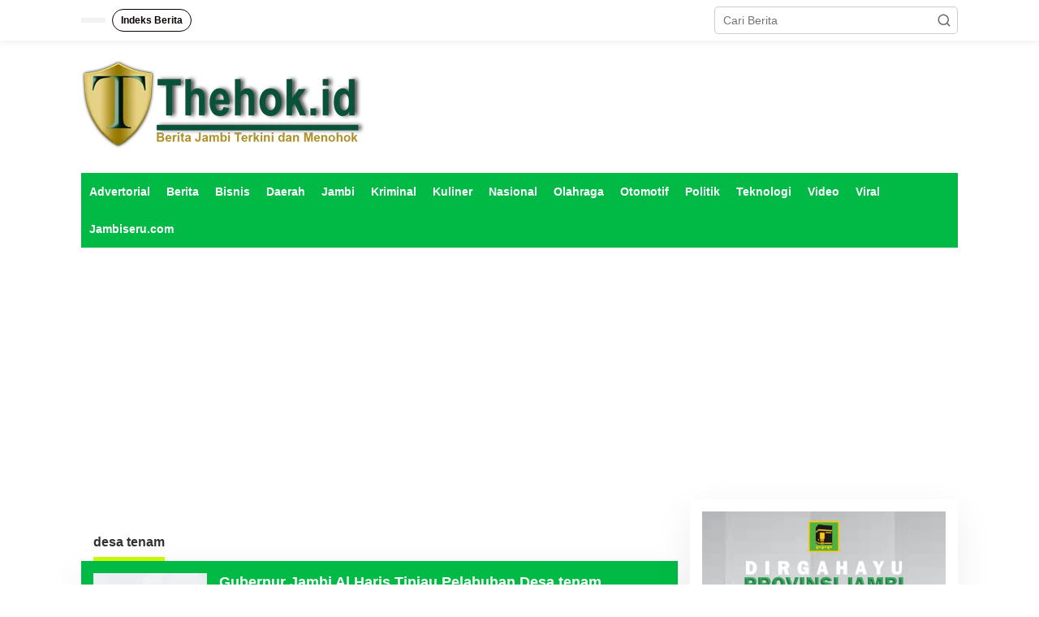

--- FILE ---
content_type: text/html; charset=UTF-8
request_url: https://www.thehok.id/tag/desa-tenam
body_size: 19428
content:
<!DOCTYPE html><html dir="ltr" lang="id" prefix="og: https://ogp.me/ns#"><head itemscope="itemscope" itemtype="https://schema.org/WebSite"><meta charset="UTF-8"><link rel="preconnect" href="https://fonts.gstatic.com/" crossorigin /><meta name="viewport" content="width=device-width, initial-scale=1"><link rel="profile" href="https://gmpg.org/xfn/11"><title>desa tenam - Thehok.id</title><meta name="robots" content="max-image-preview:large" /><link rel="canonical" href="https://www.thehok.id/tag/desa-tenam" /><meta name="generator" content="All in One SEO (AIOSEO) 4.9.3" /> <script type="application/ld+json" class="aioseo-schema">{"@context":"https:\/\/schema.org","@graph":[{"@type":"BreadcrumbList","@id":"https:\/\/www.thehok.id\/tag\/desa-tenam#breadcrumblist","itemListElement":[{"@type":"ListItem","@id":"https:\/\/www.thehok.id#listItem","position":1,"name":"Beranda","item":"https:\/\/www.thehok.id","nextItem":{"@type":"ListItem","@id":"https:\/\/www.thehok.id\/tag\/desa-tenam#listItem","name":"desa tenam"}},{"@type":"ListItem","@id":"https:\/\/www.thehok.id\/tag\/desa-tenam#listItem","position":2,"name":"desa tenam","previousItem":{"@type":"ListItem","@id":"https:\/\/www.thehok.id#listItem","name":"Beranda"}}]},{"@type":"CollectionPage","@id":"https:\/\/www.thehok.id\/tag\/desa-tenam#collectionpage","url":"https:\/\/www.thehok.id\/tag\/desa-tenam","name":"desa tenam - Thehok.id","inLanguage":"id-ID","isPartOf":{"@id":"https:\/\/www.thehok.id\/#website"},"breadcrumb":{"@id":"https:\/\/www.thehok.id\/tag\/desa-tenam#breadcrumblist"}},{"@type":"Person","@id":"https:\/\/www.thehok.id\/#person","name":"Thehok.id","image":{"@type":"ImageObject","@id":"https:\/\/www.thehok.id\/tag\/desa-tenam#personImage","url":"https:\/\/secure.gravatar.com\/avatar\/2321d3e4977cad06f27fc49d9b433ece4fd336a52cb23c971de5903fa7cc2092?s=96&d=mm&r=g","width":96,"height":96,"caption":"Thehok.id"}},{"@type":"WebSite","@id":"https:\/\/www.thehok.id\/#website","url":"https:\/\/www.thehok.id\/","name":"Thehok.id","description":"Berita Jambi Terkini dan Menohok","inLanguage":"id-ID","publisher":{"@id":"https:\/\/www.thehok.id\/#person"}}]}</script> <link rel='dns-prefetch' href='//fonts.googleapis.com' /><link rel="alternate" type="application/rss+xml" title="Thehok.id &raquo; Feed" href="https://www.thehok.id/feed" /><link rel="alternate" type="application/rss+xml" title="Thehok.id &raquo; Umpan Komentar" href="https://www.thehok.id/comments/feed" /><link rel="alternate" type="application/rss+xml" title="Thehok.id &raquo; desa tenam Umpan Tag" href="https://www.thehok.id/tag/desa-tenam/feed" /><style id='wp-img-auto-sizes-contain-inline-css' type='text/css'>img:is([sizes=auto i],[sizes^="auto," i]){contain-intrinsic-size:3000px 1500px}
/*# sourceURL=wp-img-auto-sizes-contain-inline-css */</style> <script type="litespeed/javascript">WebFontConfig={google:{families:["Quicksand:regular,700,300:latin,","Open Sans:regular,italic,700,600,300:latin,"]}};if(typeof WebFont==="object"&&typeof WebFont.load==="function"){WebFont.load(WebFontConfig)}</script><script data-optimized="1" type="litespeed/javascript" data-src="https://www.thehok.id/wp-content/plugins/litespeed-cache/assets/js/webfontloader.min.js"></script> <link rel='stylesheet' id='newkarma-core-css' href='https://www.thehok.id/wp-content/plugins/newkarma-core/css/newkarma-core.css?ver=2.0.5' type='text/css' media='all' /><link rel='stylesheet' id='dashicons-css' href='https://www.thehok.id/wp-includes/css/dashicons.min.css?ver=803701f2a7212cc49d973a76a23eee7e' type='text/css' media='all' /><link rel='stylesheet' id='post-views-counter-frontend-css' href='https://www.thehok.id/wp-content/plugins/post-views-counter/css/frontend.min.css?ver=1.4.5' type='text/css' media='all' /><link rel='stylesheet' id='newkarma-style-css' href='https://www.thehok.id/wp-content/themes/newkarma/style.css?ver=2.0.4' type='text/css' media='all' /><style id='newkarma-style-inline-css' type='text/css'>body{color:#323233;font-family:"Open Sans","Helvetica", Arial;font-weight:500;font-size:14px;}h1.entry-title{color:#01ba45;}kbd,a.button,button,.button,button.button,input[type="button"],input[type="reset"],input[type="submit"],.tagcloud a,.tagcloud ul,.prevnextpost-links a .prevnextpost,.page-links .page-link-number,ul.page-numbers li span.page-numbers,.sidr,#navigationamp,.gmr_widget_content ul.gmr-tabs,.index-page-numbers,.cat-links-bg{background-color:#01ba45;}blockquote,a.button,button,.button,button.button,input[type="button"],input[type="reset"],input[type="submit"],.gmr-theme div.sharedaddy h3.sd-title:before,.gmr_widget_content ul.gmr-tabs li a,.bypostauthor > .comment-body{border-color:#01ba45;}.gmr-meta-topic a,.newkarma-rp-widget .rp-number,.gmr-owl-carousel .gmr-slide-topic a,.tab-comment-number{color:#c9f701;}.page-title span,h3.comment-reply-title,.widget-title span,.gmr_widget_content ul.gmr-tabs li a.js-tabs__title-active{border-color:#c9f701;}.gmr-menuwrap #primary-menu > li > a:hover,.gmr-menuwrap #primary-menu > li.page_item_has_children:hover > a,.gmr-menuwrap #primary-menu > li.menu-item-has-children:hover > a,.gmr-mainmenu #primary-menu > li:hover > a,.gmr-mainmenu #primary-menu > .current-menu-item > a,.gmr-mainmenu #primary-menu > .current-menu-ancestor > a,.gmr-mainmenu #primary-menu > .current_page_item > a,.gmr-mainmenu #primary-menu > .current_page_ancestor > a{box-shadow:inset 0px -5px 0px 0px#c9f701;}.tab-content .newkarma-rp-widget .rp-number,.owl-theme .owl-controls .owl-page.active span{background-color:#c9f701;}a{color:#000000;}a:hover,a:focus,a:active{color:#e54e2c;}.site-title a{color:#ff0000;}.site-description{color:#999999;}.gmr-logo{margin-top:10px;}.gmr-menuwrap,.gmr-sticky .top-header.sticky-menu,.gmr-mainmenu #primary-menu .sub-menu,.gmr-mainmenu #primary-menu .children{background-color:#01ba45;}#gmr-responsive-menu,.gmr-mainmenu #primary-menu > li > a,.gmr-mainmenu #primary-menu .sub-menu a,.gmr-mainmenu #primary-menu .children a,.sidr ul li ul li a,.sidr ul li a,#navigationamp ul li ul li a,#navigationamp ul li a{color:#ffffff;}.gmr-mainmenu #primary-menu > li.menu-border > a span,.gmr-mainmenu #primary-menu > li.page_item_has_children > a:after,.gmr-mainmenu #primary-menu > li.menu-item-has-children > a:after,.gmr-mainmenu #primary-menu .sub-menu > li.page_item_has_children > a:after,.gmr-mainmenu #primary-menu .sub-menu > li.menu-item-has-children > a:after,.gmr-mainmenu #primary-menu .children > li.page_item_has_children > a:after,.gmr-mainmenu #primary-menu .children > li.menu-item-has-children > a:after{border-color:#ffffff;}#gmr-responsive-menu:hover,.gmr-mainmenu #primary-menu > li:hover > a,.gmr-mainmenu #primary-menu .current-menu-item > a,.gmr-mainmenu #primary-menu .current-menu-ancestor > a,.gmr-mainmenu #primary-menu .current_page_item > a,.gmr-mainmenu #primary-menu .current_page_ancestor > a,.sidr ul li ul li a:hover,.sidr ul li a:hover{color:#ffffff;}.gmr-mainmenu #primary-menu > li.menu-border:hover > a span,.gmr-mainmenu #primary-menu > li.menu-border.current-menu-item > a span,.gmr-mainmenu #primary-menu > li.menu-border.current-menu-ancestor > a span,.gmr-mainmenu #primary-menu > li.menu-border.current_page_item > a span,.gmr-mainmenu #primary-menu > li.menu-border.current_page_ancestor > a span,.gmr-mainmenu #primary-menu > li.page_item_has_children:hover > a:after,.gmr-mainmenu #primary-menu > li.menu-item-has-children:hover > a:after{border-color:#ffffff;}.gmr-mainmenu #primary-menu > li:hover > a,.gmr-mainmenu #primary-menu .current-menu-item > a,.gmr-mainmenu #primary-menu .current-menu-ancestor > a,.gmr-mainmenu #primary-menu .current_page_item > a,.gmr-mainmenu #primary-menu .current_page_ancestor > a{background-color:#01a046;}.gmr-secondmenuwrap,.gmr-secondmenu #primary-menu .sub-menu,.gmr-secondmenu #primary-menu .children{background-color:#ffffff;}.gmr-secondmenu #primary-menu > li > a,.gmr-secondmenu #primary-menu .sub-menu a,.gmr-secondmenu #primary-menu .children a{color:#444444;}.gmr-secondmenu #primary-menu > li.page_item_has_children > a:after,.gmr-secondmenu #primary-menu > li.menu-item-has-children > a:after,.gmr-secondmenu #primary-menu .sub-menu > li.page_item_has_children > a:after,.gmr-secondmenu #primary-menu .sub-menu > li.menu-item-has-children > a:after,.gmr-secondmenu #primary-menu .children > li.page_item_has_children > a:after,.gmr-secondmenu #primary-menu .children > li.menu-item-has-children > a:after{border-color:#444444;}.gmr-topnavwrap{background-color:#ffffff;}#gmr-topnavresponsive-menu svg,.gmr-topnavmenu #primary-menu > li > a,.gmr-top-date,.search-trigger .gmr-icon{color:#0a0000;}.gmr-topnavmenu #primary-menu > li.menu-border > a span,.gmr-topnavmenu #primary-menu > li.page_item_has_children > a:after,.gmr-topnavmenu #primary-menu > li.menu-item-has-children > a:after,.gmr-topnavmenu #primary-menu .sub-menu > li.page_item_has_children > a:after,.gmr-topnavmenu #primary-menu .sub-menu > li.menu-item-has-children > a:after,.gmr-topnavmenu #primary-menu .children > li.page_item_has_children > a:after,.gmr-topnavmenu #primary-menu .children > li.menu-item-has-children > a:after{border-color:#0a0000;}#gmr-topnavresponsive-menu:hover,.gmr-topnavmenu #primary-menu > li:hover > a,.gmr-topnavmenu #primary-menu .current-menu-item > a,.gmr-topnavmenu #primary-menu .current-menu-ancestor > a,.gmr-topnavmenu #primary-menu .current_page_item > a,.gmr-topnavmenu #primary-menu .current_page_ancestor > a,.gmr-social-icon ul > li > a:hover{color:#000000;}.gmr-topnavmenu #primary-menu > li.menu-border:hover > a span,.gmr-topnavmenu #primary-menu > li.menu-border.current-menu-item > a span,.gmr-topnavmenu #primary-menu > li.menu-border.current-menu-ancestor > a span,.gmr-topnavmenu #primary-menu > li.menu-border.current_page_item > a span,.gmr-topnavmenu #primary-menu > li.menu-border.current_page_ancestor > a span,.gmr-topnavmenu #primary-menu > li.page_item_has_children:hover > a:after,.gmr-topnavmenu #primary-menu > li.menu-item-has-children:hover > a:after{border-color:#000000;}.gmr-owl-carousel .gmr-slide-title a{color:#ffffff;}.gmr-owl-carousel .item:hover .gmr-slide-title a{color:#cccccc;}.site-main-single{background-color:#ffffff;}.gmr-related-infinite .view-more-button:hover{color:#ffffff;}.site-main-archive{background-color:#01ba45;}ul.page-numbers li span.page-numbers{color:#01ba45;}.site-main-archive,a.read-more{color:#323233;}.site-main-archive h2.entry-title a,.site-main-archive .gmr-ajax-text{color:#ffffff;}.site-main-archive .gmr-archive:hover h2.entry-title a{color:#c9f701;}.gmr-focus-news.gmr-focus-gallery h2.entry-title a,.item .gmr-slide-title a,.newkarma-rp-widget .gmr-rp-bigthumbnail .gmr-rp-bigthumb-content .title-bigthumb{color:#ffffff;}.gmr-focus-news.gmr-focus-gallery:hover h2.entry-title a,.item:hover .gmr-slide-title a,.newkarma-rp-widget .gmr-rp-bigthumbnail:hover .gmr-rp-bigthumb-content .title-bigthumb{color:#ffff00;}h1,h2,h3,h4,h5,h6,.heading-font,.menu,.rp-title,.rsswidget,.gmr-metacontent,.gmr-metacontent-single,.gmr-ajax-text,.view-more-button,ul.single-social-icon li.social-text,.page-links,.gmr-top-date,ul.page-numbers li{font-family:"Quicksand","Helvetica", Arial;}.entry-content-single{font-size:16px;}h1{font-size:30px;}h2{font-size:26px;}h3{font-size:24px;}h4{font-size:22px;}h5{font-size:20px;}h6{font-size:18px;}.site-footer{background-color:#01ba45;color:#ffffff;}ul.footer-social-icon li a{color:#ffffff;}ul.footer-social-icon li a,.footer-content{border-color:#ffffff;}ul.footer-social-icon li a:hover{color:#999;border-color:#999;}.site-footer a{color:#d7d7d7;}.site-footer a:hover{color:#999;}
/*# sourceURL=newkarma-style-inline-css */</style><link rel="https://api.w.org/" href="https://www.thehok.id/wp-json/" /><link rel="alternate" title="JSON" type="application/json" href="https://www.thehok.id/wp-json/wp/v2/tags/768" /> <script type="litespeed/javascript" data-src="https://www.googletagmanager.com/gtag/js?id=G-Y9LEMXZMF5"></script> <script type="litespeed/javascript">window.dataLayer=window.dataLayer||[];function gtag(){dataLayer.push(arguments)}
gtag('js',new Date());gtag('config','G-Y9LEMXZMF5')</script><script data-optimized="1" language="javascript" type="litespeed/javascript">var style=document.createElement("style");style.type="text/css";style.id="antiClickjack";if("cssText" in style){style.cssText="body{display:none !important;}"}else{style.innerHTML="body{display:none !important;}"}
document.getElementsByTagName("head")[0].appendChild(style);if(top.document.domain===document.domain){var antiClickjack=document.getElementById("antiClickjack");antiClickjack.parentNode.removeChild(antiClickjack)}else{top.location=self.location}</script><style type="text/css" id="custom-background-css">body.custom-background { background-color: #ffffff; }</style><link rel="icon" href="https://www.thehok.id/wp-content/uploads/2022/02/cropped-fav-thehok-ok-90x90.png" sizes="32x32" /><link rel="icon" href="https://www.thehok.id/wp-content/uploads/2022/02/cropped-fav-thehok-ok.png" sizes="192x192" /><link rel="apple-touch-icon" href="https://www.thehok.id/wp-content/uploads/2022/02/cropped-fav-thehok-ok.png" /><meta name="msapplication-TileImage" content="https://www.thehok.id/wp-content/uploads/2022/02/cropped-fav-thehok-ok.png" /><style type="text/css" id="wp-custom-css">.gmr-logo {
	margin-bottom: 15px;
}

.page-title {
	background : none !important;
}

h2.page-title {
    font-size: 20px;
    line-height: 16px;
    font-weight: 600;
    color: #000000;
}

h3.page-title {
	color: #000;
}

.gmr-mainmenu #primary-menu > li > a, .gmr-mainmenu #primary-menu > li > a:hover, .gmr-mainmenu #primary-menu > li > a:focus {
    border-right: none !important;
    border-left: none !important;
}

.gmr-metacontent {color: #f00;}

.cat-links a {color: #f00;}

.post-views {
	display : none !important;
}</style><style id='global-styles-inline-css' type='text/css'>:root{--wp--preset--aspect-ratio--square: 1;--wp--preset--aspect-ratio--4-3: 4/3;--wp--preset--aspect-ratio--3-4: 3/4;--wp--preset--aspect-ratio--3-2: 3/2;--wp--preset--aspect-ratio--2-3: 2/3;--wp--preset--aspect-ratio--16-9: 16/9;--wp--preset--aspect-ratio--9-16: 9/16;--wp--preset--color--black: #000000;--wp--preset--color--cyan-bluish-gray: #abb8c3;--wp--preset--color--white: #ffffff;--wp--preset--color--pale-pink: #f78da7;--wp--preset--color--vivid-red: #cf2e2e;--wp--preset--color--luminous-vivid-orange: #ff6900;--wp--preset--color--luminous-vivid-amber: #fcb900;--wp--preset--color--light-green-cyan: #7bdcb5;--wp--preset--color--vivid-green-cyan: #00d084;--wp--preset--color--pale-cyan-blue: #8ed1fc;--wp--preset--color--vivid-cyan-blue: #0693e3;--wp--preset--color--vivid-purple: #9b51e0;--wp--preset--gradient--vivid-cyan-blue-to-vivid-purple: linear-gradient(135deg,rgb(6,147,227) 0%,rgb(155,81,224) 100%);--wp--preset--gradient--light-green-cyan-to-vivid-green-cyan: linear-gradient(135deg,rgb(122,220,180) 0%,rgb(0,208,130) 100%);--wp--preset--gradient--luminous-vivid-amber-to-luminous-vivid-orange: linear-gradient(135deg,rgb(252,185,0) 0%,rgb(255,105,0) 100%);--wp--preset--gradient--luminous-vivid-orange-to-vivid-red: linear-gradient(135deg,rgb(255,105,0) 0%,rgb(207,46,46) 100%);--wp--preset--gradient--very-light-gray-to-cyan-bluish-gray: linear-gradient(135deg,rgb(238,238,238) 0%,rgb(169,184,195) 100%);--wp--preset--gradient--cool-to-warm-spectrum: linear-gradient(135deg,rgb(74,234,220) 0%,rgb(151,120,209) 20%,rgb(207,42,186) 40%,rgb(238,44,130) 60%,rgb(251,105,98) 80%,rgb(254,248,76) 100%);--wp--preset--gradient--blush-light-purple: linear-gradient(135deg,rgb(255,206,236) 0%,rgb(152,150,240) 100%);--wp--preset--gradient--blush-bordeaux: linear-gradient(135deg,rgb(254,205,165) 0%,rgb(254,45,45) 50%,rgb(107,0,62) 100%);--wp--preset--gradient--luminous-dusk: linear-gradient(135deg,rgb(255,203,112) 0%,rgb(199,81,192) 50%,rgb(65,88,208) 100%);--wp--preset--gradient--pale-ocean: linear-gradient(135deg,rgb(255,245,203) 0%,rgb(182,227,212) 50%,rgb(51,167,181) 100%);--wp--preset--gradient--electric-grass: linear-gradient(135deg,rgb(202,248,128) 0%,rgb(113,206,126) 100%);--wp--preset--gradient--midnight: linear-gradient(135deg,rgb(2,3,129) 0%,rgb(40,116,252) 100%);--wp--preset--font-size--small: 13px;--wp--preset--font-size--medium: 20px;--wp--preset--font-size--large: 36px;--wp--preset--font-size--x-large: 42px;--wp--preset--spacing--20: 0.44rem;--wp--preset--spacing--30: 0.67rem;--wp--preset--spacing--40: 1rem;--wp--preset--spacing--50: 1.5rem;--wp--preset--spacing--60: 2.25rem;--wp--preset--spacing--70: 3.38rem;--wp--preset--spacing--80: 5.06rem;--wp--preset--shadow--natural: 6px 6px 9px rgba(0, 0, 0, 0.2);--wp--preset--shadow--deep: 12px 12px 50px rgba(0, 0, 0, 0.4);--wp--preset--shadow--sharp: 6px 6px 0px rgba(0, 0, 0, 0.2);--wp--preset--shadow--outlined: 6px 6px 0px -3px rgb(255, 255, 255), 6px 6px rgb(0, 0, 0);--wp--preset--shadow--crisp: 6px 6px 0px rgb(0, 0, 0);}:where(.is-layout-flex){gap: 0.5em;}:where(.is-layout-grid){gap: 0.5em;}body .is-layout-flex{display: flex;}.is-layout-flex{flex-wrap: wrap;align-items: center;}.is-layout-flex > :is(*, div){margin: 0;}body .is-layout-grid{display: grid;}.is-layout-grid > :is(*, div){margin: 0;}:where(.wp-block-columns.is-layout-flex){gap: 2em;}:where(.wp-block-columns.is-layout-grid){gap: 2em;}:where(.wp-block-post-template.is-layout-flex){gap: 1.25em;}:where(.wp-block-post-template.is-layout-grid){gap: 1.25em;}.has-black-color{color: var(--wp--preset--color--black) !important;}.has-cyan-bluish-gray-color{color: var(--wp--preset--color--cyan-bluish-gray) !important;}.has-white-color{color: var(--wp--preset--color--white) !important;}.has-pale-pink-color{color: var(--wp--preset--color--pale-pink) !important;}.has-vivid-red-color{color: var(--wp--preset--color--vivid-red) !important;}.has-luminous-vivid-orange-color{color: var(--wp--preset--color--luminous-vivid-orange) !important;}.has-luminous-vivid-amber-color{color: var(--wp--preset--color--luminous-vivid-amber) !important;}.has-light-green-cyan-color{color: var(--wp--preset--color--light-green-cyan) !important;}.has-vivid-green-cyan-color{color: var(--wp--preset--color--vivid-green-cyan) !important;}.has-pale-cyan-blue-color{color: var(--wp--preset--color--pale-cyan-blue) !important;}.has-vivid-cyan-blue-color{color: var(--wp--preset--color--vivid-cyan-blue) !important;}.has-vivid-purple-color{color: var(--wp--preset--color--vivid-purple) !important;}.has-black-background-color{background-color: var(--wp--preset--color--black) !important;}.has-cyan-bluish-gray-background-color{background-color: var(--wp--preset--color--cyan-bluish-gray) !important;}.has-white-background-color{background-color: var(--wp--preset--color--white) !important;}.has-pale-pink-background-color{background-color: var(--wp--preset--color--pale-pink) !important;}.has-vivid-red-background-color{background-color: var(--wp--preset--color--vivid-red) !important;}.has-luminous-vivid-orange-background-color{background-color: var(--wp--preset--color--luminous-vivid-orange) !important;}.has-luminous-vivid-amber-background-color{background-color: var(--wp--preset--color--luminous-vivid-amber) !important;}.has-light-green-cyan-background-color{background-color: var(--wp--preset--color--light-green-cyan) !important;}.has-vivid-green-cyan-background-color{background-color: var(--wp--preset--color--vivid-green-cyan) !important;}.has-pale-cyan-blue-background-color{background-color: var(--wp--preset--color--pale-cyan-blue) !important;}.has-vivid-cyan-blue-background-color{background-color: var(--wp--preset--color--vivid-cyan-blue) !important;}.has-vivid-purple-background-color{background-color: var(--wp--preset--color--vivid-purple) !important;}.has-black-border-color{border-color: var(--wp--preset--color--black) !important;}.has-cyan-bluish-gray-border-color{border-color: var(--wp--preset--color--cyan-bluish-gray) !important;}.has-white-border-color{border-color: var(--wp--preset--color--white) !important;}.has-pale-pink-border-color{border-color: var(--wp--preset--color--pale-pink) !important;}.has-vivid-red-border-color{border-color: var(--wp--preset--color--vivid-red) !important;}.has-luminous-vivid-orange-border-color{border-color: var(--wp--preset--color--luminous-vivid-orange) !important;}.has-luminous-vivid-amber-border-color{border-color: var(--wp--preset--color--luminous-vivid-amber) !important;}.has-light-green-cyan-border-color{border-color: var(--wp--preset--color--light-green-cyan) !important;}.has-vivid-green-cyan-border-color{border-color: var(--wp--preset--color--vivid-green-cyan) !important;}.has-pale-cyan-blue-border-color{border-color: var(--wp--preset--color--pale-cyan-blue) !important;}.has-vivid-cyan-blue-border-color{border-color: var(--wp--preset--color--vivid-cyan-blue) !important;}.has-vivid-purple-border-color{border-color: var(--wp--preset--color--vivid-purple) !important;}.has-vivid-cyan-blue-to-vivid-purple-gradient-background{background: var(--wp--preset--gradient--vivid-cyan-blue-to-vivid-purple) !important;}.has-light-green-cyan-to-vivid-green-cyan-gradient-background{background: var(--wp--preset--gradient--light-green-cyan-to-vivid-green-cyan) !important;}.has-luminous-vivid-amber-to-luminous-vivid-orange-gradient-background{background: var(--wp--preset--gradient--luminous-vivid-amber-to-luminous-vivid-orange) !important;}.has-luminous-vivid-orange-to-vivid-red-gradient-background{background: var(--wp--preset--gradient--luminous-vivid-orange-to-vivid-red) !important;}.has-very-light-gray-to-cyan-bluish-gray-gradient-background{background: var(--wp--preset--gradient--very-light-gray-to-cyan-bluish-gray) !important;}.has-cool-to-warm-spectrum-gradient-background{background: var(--wp--preset--gradient--cool-to-warm-spectrum) !important;}.has-blush-light-purple-gradient-background{background: var(--wp--preset--gradient--blush-light-purple) !important;}.has-blush-bordeaux-gradient-background{background: var(--wp--preset--gradient--blush-bordeaux) !important;}.has-luminous-dusk-gradient-background{background: var(--wp--preset--gradient--luminous-dusk) !important;}.has-pale-ocean-gradient-background{background: var(--wp--preset--gradient--pale-ocean) !important;}.has-electric-grass-gradient-background{background: var(--wp--preset--gradient--electric-grass) !important;}.has-midnight-gradient-background{background: var(--wp--preset--gradient--midnight) !important;}.has-small-font-size{font-size: var(--wp--preset--font-size--small) !important;}.has-medium-font-size{font-size: var(--wp--preset--font-size--medium) !important;}.has-large-font-size{font-size: var(--wp--preset--font-size--large) !important;}.has-x-large-font-size{font-size: var(--wp--preset--font-size--x-large) !important;}
/*# sourceURL=global-styles-inline-css */</style><style id='newkarma-widget-inline-inline-css' type='text/css'>#newkarma-rp-1{background-color:#ffffff;}
/*# sourceURL=newkarma-widget-inline-inline-css */</style></head><body data-rsssl=1 class="archive tag tag-desa-tenam tag-768 custom-background wp-theme-newkarma gmr-theme gmr-sticky group-blog hfeed" itemscope="itemscope" itemtype="https://schema.org/WebPage"><a class="skip-link screen-reader-text" href="#main">Lewati ke konten</a><div class="gmr-topnavwrap clearfix"><div class="container-topnav"><div class="list-flex"><div class="row-flex gmr-table-date">
<span class="gmr-top-date" data-lang="id"></span></div><div class="row-flex gmr-table-menu">
<a id="gmr-topnavresponsive-menu" href="#menus" title="Menus" rel="nofollow"><svg xmlns="http://www.w3.org/2000/svg" xmlns:xlink="http://www.w3.org/1999/xlink" aria-hidden="true" role="img" width="1em" height="1em" preserveAspectRatio="xMidYMid meet" viewBox="0 0 24 24"><path d="M4 6h16v2H4zm0 5h16v2H4zm0 5h16v2H4z" fill="currentColor"/></svg></a><div class="close-topnavmenu-wrap"><a id="close-topnavmenu-button" rel="nofollow" href="#"><svg xmlns="http://www.w3.org/2000/svg" xmlns:xlink="http://www.w3.org/1999/xlink" aria-hidden="true" role="img" width="1em" height="1em" preserveAspectRatio="xMidYMid meet" viewBox="0 0 1024 1024"><path d="M685.4 354.8c0-4.4-3.6-8-8-8l-66 .3L512 465.6l-99.3-118.4l-66.1-.3c-4.4 0-8 3.5-8 8c0 1.9.7 3.7 1.9 5.2l130.1 155L340.5 670a8.32 8.32 0 0 0-1.9 5.2c0 4.4 3.6 8 8 8l66.1-.3L512 564.4l99.3 118.4l66 .3c4.4 0 8-3.5 8-8c0-1.9-.7-3.7-1.9-5.2L553.5 515l130.1-155c1.2-1.4 1.8-3.3 1.8-5.2z" fill="currentColor"/><path d="M512 65C264.6 65 64 265.6 64 513s200.6 448 448 448s448-200.6 448-448S759.4 65 512 65zm0 820c-205.4 0-372-166.6-372-372s166.6-372 372-372s372 166.6 372 372s-166.6 372-372 372z" fill="currentColor"/></svg></a></div><nav id="site-navigation" class="gmr-topnavmenu pull-right" role="navigation" itemscope="itemscope" itemtype="https://schema.org/SiteNavigationElement"><ul id="primary-menu" class="menu"><li id="menu-item-1271" class="menu-border menu-item menu-item-type-post_type menu-item-object-page menu-item-1271"><a href="https://www.thehok.id/indeks-berita" itemprop="url" data-wpel-link="internal" target="_self" rel="follow noopener noreferrer"><span itemprop="name">Indeks Berita</span></a></li></ul></nav></div><div class="row-flex gmr-menu-mobile-wrap text-center"><div class="only-mobile gmr-mobilelogo"><div class="gmr-logo"><a href="https://www.thehok.id/" class="custom-logo-link" itemprop="url" title="Thehok.id" data-wpel-link="internal" target="_self" rel="follow noopener noreferrer"><img src="https://www.thehok.id/wp-content/uploads/2022/02/logo-thehok-ok.png.webp" alt="Thehok.id" title="Thehok.id" /></a></div></div></div><div class="row-flex gmr-table-search last-row"><div class="gmr-search-btn">
<a id="search-menu-button" class="topnav-button gmr-search-icon" href="#" rel="nofollow"><svg xmlns="http://www.w3.org/2000/svg" aria-hidden="true" role="img" width="1em" height="1em" preserveAspectRatio="xMidYMid meet" viewBox="0 0 24 24"><path fill="none" stroke="currentColor" stroke-linecap="round" stroke-width="2" d="m21 21l-4.486-4.494M19 10.5a8.5 8.5 0 1 1-17 0a8.5 8.5 0 0 1 17 0Z"/></svg></a><div id="search-dropdown-container" class="search-dropdown search"><form method="get" class="gmr-searchform searchform" action="https://www.thehok.id/">
<input type="text" name="s" id="s" placeholder="Cari Berita" /></form></div></div><div class="gmr-search"><form method="get" class="gmr-searchform searchform" action="https://www.thehok.id/">
<input type="text" name="s" id="s" placeholder="Cari Berita" />
<button type="submit" class="gmr-search-submit"><svg xmlns="http://www.w3.org/2000/svg" xmlns:xlink="http://www.w3.org/1999/xlink" aria-hidden="true" role="img" width="1em" height="1em" preserveAspectRatio="xMidYMid meet" viewBox="0 0 24 24"><g fill="none" stroke="currentColor" stroke-width="2" stroke-linecap="round" stroke-linejoin="round"><circle cx="11" cy="11" r="8"/><path d="M21 21l-4.35-4.35"/></g></svg></button></form></div></div></div></div></div><div class="container"><div class="clearfix gmr-headwrapper"><div class="gmr-logo"><a href="https://www.thehok.id/" class="custom-logo-link" itemprop="url" title="Thehok.id" data-wpel-link="internal" target="_self" rel="follow noopener noreferrer"><img src="https://www.thehok.id/wp-content/uploads/2022/02/logo-thehok-ok.png.webp" alt="Thehok.id" title="Thehok.id" /></a></div></div></div><header id="masthead" class="site-header" role="banner" itemscope="itemscope" itemtype="https://schema.org/WPHeader"><div class="top-header"><div class="container"><div class="gmr-menuwrap clearfix"><nav id="site-navigation" class="gmr-mainmenu" role="navigation" itemscope="itemscope" itemtype="https://schema.org/SiteNavigationElement"><ul id="primary-menu" class="menu"><li id="menu-item-1323" class="menu-item menu-item-type-taxonomy menu-item-object-category menu-item-1323"><a href="https://www.thehok.id/category/advertorial" itemprop="url" data-wpel-link="internal" target="_self" rel="follow noopener noreferrer"><span itemprop="name">Advertorial</span></a></li><li id="menu-item-1324" class="menu-item menu-item-type-taxonomy menu-item-object-category menu-item-1324"><a href="https://www.thehok.id/category/berita" itemprop="url" data-wpel-link="internal" target="_self" rel="follow noopener noreferrer"><span itemprop="name">Berita</span></a></li><li id="menu-item-1325" class="menu-item menu-item-type-taxonomy menu-item-object-category menu-item-1325"><a href="https://www.thehok.id/category/bisnis" itemprop="url" data-wpel-link="internal" target="_self" rel="follow noopener noreferrer"><span itemprop="name">Bisnis</span></a></li><li id="menu-item-1326" class="menu-item menu-item-type-taxonomy menu-item-object-category menu-item-1326"><a href="https://www.thehok.id/category/daerah" itemprop="url" data-wpel-link="internal" target="_self" rel="follow noopener noreferrer"><span itemprop="name">Daerah</span></a></li><li id="menu-item-1330" class="menu-item menu-item-type-taxonomy menu-item-object-category menu-item-1330"><a href="https://www.thehok.id/category/jambi" itemprop="url" data-wpel-link="internal" target="_self" rel="follow noopener noreferrer"><span itemprop="name">Jambi</span></a></li><li id="menu-item-1331" class="menu-item menu-item-type-taxonomy menu-item-object-category menu-item-1331"><a href="https://www.thehok.id/category/kriminal" itemprop="url" data-wpel-link="internal" target="_self" rel="follow noopener noreferrer"><span itemprop="name">Kriminal</span></a></li><li id="menu-item-1332" class="menu-item menu-item-type-taxonomy menu-item-object-category menu-item-1332"><a href="https://www.thehok.id/category/kuliner" itemprop="url" data-wpel-link="internal" target="_self" rel="follow noopener noreferrer"><span itemprop="name">Kuliner</span></a></li><li id="menu-item-1334" class="menu-item menu-item-type-taxonomy menu-item-object-category menu-item-1334"><a href="https://www.thehok.id/category/nasional" itemprop="url" data-wpel-link="internal" target="_self" rel="follow noopener noreferrer"><span itemprop="name">Nasional</span></a></li><li id="menu-item-1335" class="menu-item menu-item-type-taxonomy menu-item-object-category menu-item-1335"><a href="https://www.thehok.id/category/olahraga" itemprop="url" data-wpel-link="internal" target="_self" rel="follow noopener noreferrer"><span itemprop="name">Olahraga</span></a></li><li id="menu-item-1337" class="menu-item menu-item-type-taxonomy menu-item-object-category menu-item-1337"><a href="https://www.thehok.id/category/otomotif" itemprop="url" data-wpel-link="internal" target="_self" rel="follow noopener noreferrer"><span itemprop="name">Otomotif</span></a></li><li id="menu-item-1338" class="menu-item menu-item-type-taxonomy menu-item-object-category menu-item-1338"><a href="https://www.thehok.id/category/politik" itemprop="url" data-wpel-link="internal" target="_self" rel="follow noopener noreferrer"><span itemprop="name">Politik</span></a></li><li id="menu-item-1339" class="menu-item menu-item-type-taxonomy menu-item-object-category menu-item-1339"><a href="https://www.thehok.id/category/teknologi" itemprop="url" data-wpel-link="internal" target="_self" rel="follow noopener noreferrer"><span itemprop="name">Teknologi</span></a></li><li id="menu-item-1341" class="menu-item menu-item-type-taxonomy menu-item-object-category menu-item-1341"><a href="https://www.thehok.id/category/video" itemprop="url" data-wpel-link="internal" target="_self" rel="follow noopener noreferrer"><span itemprop="name">Video</span></a></li><li id="menu-item-1342" class="menu-item menu-item-type-taxonomy menu-item-object-category menu-item-1342"><a href="https://www.thehok.id/category/viral" itemprop="url" data-wpel-link="internal" target="_self" rel="follow noopener noreferrer"><span itemprop="name">Viral</span></a></li><li id="menu-item-5463" class="menu-item menu-item-type-custom menu-item-object-custom menu-item-5463"><a href="https://www.jambiseru.com/" itemprop="url" data-wpel-link="external" target="_blank" rel="follow noopener"><span itemprop="name">Jambiseru.com</span></a></li></ul></nav></div></div></div></header><div class="site inner-wrap" id="site-container"><div id="content" class="gmr-content"><div class="container"><div class="newkarma-core-topbanner-aftermenu"><script async src="https://pagead2.googlesyndication.com/pagead/js/adsbygoogle.js?client=ca-pub-6519162618892704"
     crossorigin="anonymous"></script> 
<ins class="adsbygoogle"
style="display:block"
data-ad-client="ca-pub-6519162618892704"
data-ad-slot="4612521057"
data-ad-format="auto"
data-full-width-responsive="true"></ins> <script>(adsbygoogle = window.adsbygoogle || []).push({});</script></div></div><div class="container"><div class="row"><div id="primary" class="content-area col-md-content"><div class="clearfix gmr-modulehome"><div id="bigmoduleslide" class="gmr-widget-carousel gmr-big-carousel owl-carousel owl-theme"><div class="item gmr-slider-content"><div class="other-content-thumbnail"><a href="https://www.thehok.id/2022/02/gubernur-jambi-al-haris-tinjau-pelabuhan-desa-tenam.html" itemprop="url" title="Tautan ke: Gubernur Jambi Al Haris Tinjau Pelabuhan Desa tenam" rel="bookmark follow noopener noreferrer" data-wpel-link="internal" target="_self"><img width="550" height="301" src="https://www.thehok.id/wp-content/uploads/2022/02/al-haris-tinjau-pelabuhan-550x301.jpeg.webp" class="attachment-idt-bigger-thumb size-idt-bigger-thumb wp-post-image" alt="al haris tinjau pelabuhan" decoding="async" fetchpriority="high" title="al haris tinjau pelabuhan" /></a></div><div class="gmr-slide-title"><div class="cat-links-bg"><a href="https://www.thehok.id/category/advertorial" rel="category tag follow noopener noreferrer" data-wpel-link="internal" target="_self">Advertorial</a></div>							<a href="https://www.thehok.id/2022/02/gubernur-jambi-al-haris-tinjau-pelabuhan-desa-tenam.html" class="rp-title" itemprop="url" title="Tautan ke: Gubernur Jambi Al Haris Tinjau Pelabuhan Desa tenam" data-wpel-link="internal" target="_self" rel="follow noopener noreferrer">Gubernur Jambi Al Haris Tinjau Pelabuhan Desa tenam</a><div class="gmr-metacontent">
<span class="posted-on">Rabu, 23 Februari 2022 - 20:14 WIB</span></div></div></div></div></div><div id="moduleslide" class="clearfix gmr-element-carousel"><div class="gmr-owl-wrap"><div class="gmr-owl-carousel owl-carousel owl-theme"><div class="item gmr-slider-content"><div class="other-content-thumbnail">
<a href="https://www.thehok.id/2026/01/sikapi-kejadian-di-smkn-3-tanjab-timur-disdik-jambi-turunkan-tim.html" itemprop="url" title="Tautan ke: Sikapi Kejadian di SMKN 3 Tanjab Timur, Disdik Jambi Turunkan Tim" rel="bookmark follow noopener noreferrer" data-wpel-link="internal" target="_self"><img width="300" height="178" src="https://www.thehok.id/wp-content/uploads/2026/01/Screenshot-2026-01-15-203854-300x178.png" class="attachment-large size-large wp-post-image" alt="" decoding="async" title="Screenshot 2026-01-15 203854" /></a></div><div class="gmr-slide-title">
<a href="https://www.thehok.id/2026/01/sikapi-kejadian-di-smkn-3-tanjab-timur-disdik-jambi-turunkan-tim.html" class="gmr-slide-titlelink rp-title" title="Sikapi Kejadian di SMKN 3 Tanjab Timur, Disdik Jambi Turunkan Tim" data-wpel-link="internal" target="_self" rel="follow noopener noreferrer">Sikapi Kejadian di SMKN 3 Tanjab Timur, Disdik Jambi Turunkan Tim</a></div></div><div class="item gmr-slider-content"><div class="other-content-thumbnail">
<a href="https://www.thehok.id/2026/01/pansus-pi-dprd-provinsi-jambi-konsultasi-ke-kemendagri-batas-wilayah-tanjabbar-dan-tanjabtim.html" itemprop="url" title="Tautan ke: Pansus PI DPRD Provinsi Jambi Konsultasi Ke Kemendagri Batas Wilayah Tanjabbar dan Tanjabtim" rel="bookmark follow noopener noreferrer" data-wpel-link="internal" target="_self"><img width="300" height="178" src="https://www.thehok.id/wp-content/uploads/2026/01/Screenshot-2026-01-15-200156-300x178.png" class="attachment-large size-large wp-post-image" alt="" decoding="async" title="Screenshot 2026-01-15 200156" /></a></div><div class="gmr-slide-title">
<a href="https://www.thehok.id/2026/01/pansus-pi-dprd-provinsi-jambi-konsultasi-ke-kemendagri-batas-wilayah-tanjabbar-dan-tanjabtim.html" class="gmr-slide-titlelink rp-title" title="Pansus PI DPRD Provinsi Jambi Konsultasi Ke Kemendagri Batas Wilayah Tanjabbar dan Tanjabtim" data-wpel-link="internal" target="_self" rel="follow noopener noreferrer">Pansus PI DPRD Provinsi Jambi Konsultasi Ke Kemendagri Batas Wilayah Tanjabbar dan Tanjabtim</a></div></div><div class="item gmr-slider-content"><div class="other-content-thumbnail">
<a href="https://www.thehok.id/2026/01/terkait-perkelahian-guru-dan-murid-di-smkn-3-tanjab-timur-ini-kata-gubernur-al-haris.html" itemprop="url" title="Tautan ke: Terkait Perkelahian Guru dan Murid di SMKN 3 Tanjab Timur, Ini Kata Gubernur Al Haris" rel="bookmark follow noopener noreferrer" data-wpel-link="internal" target="_self"><img width="300" height="178" src="https://www.thehok.id/wp-content/uploads/2026/01/Screenshot-2026-01-15-200428-300x178.png" class="attachment-large size-large wp-post-image" alt="" decoding="async" title="Screenshot 2026-01-15 200428" /></a></div><div class="gmr-slide-title">
<a href="https://www.thehok.id/2026/01/terkait-perkelahian-guru-dan-murid-di-smkn-3-tanjab-timur-ini-kata-gubernur-al-haris.html" class="gmr-slide-titlelink rp-title" title="Terkait Perkelahian Guru dan Murid di SMKN 3 Tanjab Timur, Ini Kata Gubernur Al Haris" data-wpel-link="internal" target="_self" rel="follow noopener noreferrer">Terkait Perkelahian Guru dan Murid di SMKN 3 Tanjab Timur, Ini Kata Gubernur Al Haris</a></div></div><div class="item gmr-slider-content"><div class="other-content-thumbnail">
<a href="https://www.thehok.id/2025/12/kemacetan-panjang-terjadi-di-simpang-karya-pagi-ini.html" itemprop="url" title="Tautan ke: Kemacetan Panjang Terjadi di Simpang Karya Pagi Ini" rel="bookmark follow noopener noreferrer" data-wpel-link="internal" target="_self"><img width="300" height="178" src="https://www.thehok.id/wp-content/uploads/2025/12/WhatsApp-Image-2025-12-19-at-13.09.57-300x178.jpeg" class="attachment-large size-large wp-post-image" alt="" decoding="async" title="WhatsApp Image 2025-12-19 at 13.09.57" /></a></div><div class="gmr-slide-title">
<a href="https://www.thehok.id/2025/12/kemacetan-panjang-terjadi-di-simpang-karya-pagi-ini.html" class="gmr-slide-titlelink rp-title" title="Kemacetan Panjang Terjadi di Simpang Karya Pagi Ini" data-wpel-link="internal" target="_self" rel="follow noopener noreferrer">Kemacetan Panjang Terjadi di Simpang Karya Pagi Ini</a></div></div><div class="item gmr-slider-content"><div class="other-content-thumbnail">
<a href="https://www.thehok.id/2025/12/pelaksanaan-porprov-di-kabupaten-tanjab-barat-ditunda-hingga-2027.html" itemprop="url" title="Tautan ke: Pelaksanaan Porprov di Kabupaten Tanjab Barat Ditunda Hingga 2027" rel="bookmark follow noopener noreferrer" data-wpel-link="internal" target="_self"><img width="300" height="178" src="https://www.thehok.id/wp-content/uploads/2026/01/Porprov-ditunda-300x178.png" class="attachment-large size-large wp-post-image" alt="Porprov" decoding="async" title="Porprov" /></a></div><div class="gmr-slide-title">
<a href="https://www.thehok.id/2025/12/pelaksanaan-porprov-di-kabupaten-tanjab-barat-ditunda-hingga-2027.html" class="gmr-slide-titlelink rp-title" title="Pelaksanaan Porprov di Kabupaten Tanjab Barat Ditunda Hingga 2027" data-wpel-link="internal" target="_self" rel="follow noopener noreferrer">Pelaksanaan Porprov di Kabupaten Tanjab Barat Ditunda Hingga 2027</a></div></div></div></div></div><h1 class="page-title" itemprop="headline"><span>desa tenam</span></h1><main id="main" class="site-main site-main-archive gmr-infinite-selector" role="main"><div id="gmr-main-load"><article id="post-1627" class="gmr-smallthumb clearfix item-infinite post-1627 post type-post status-publish format-standard has-post-thumbnail category-advertorial tag-al-haris tag-angkutan-batu-bara tag-batu-bara tag-desa-tenam tag-gubernur-jambi tag-pelabuhan" itemscope="itemscope" itemtype="https://schema.org/CreativeWork"><div class="gmr-box-content hentry gmr-archive clearfix"><div class="content-thumbnail"><a href="https://www.thehok.id/2022/02/gubernur-jambi-al-haris-tinjau-pelabuhan-desa-tenam.html" itemprop="url" title="Tautan ke: Gubernur Jambi Al Haris Tinjau Pelabuhan Desa tenam" rel="bookmark follow noopener noreferrer" data-wpel-link="internal" target="_self"><img width="150" height="150" src="https://www.thehok.id/wp-content/uploads/2022/02/al-haris-tinjau-pelabuhan-150x150.jpeg.webp" class="attachment-medium size-medium wp-post-image" alt="al haris tinjau pelabuhan" itemprop="image" decoding="async" loading="lazy" srcset="https://www.thehok.id/wp-content/uploads/2022/02/al-haris-tinjau-pelabuhan-150x150.jpeg.webp 150w, https://www.thehok.id/wp-content/uploads/2022/02/al-haris-tinjau-pelabuhan-90x90.jpeg.webp 90w" sizes="auto, (max-width: 150px) 100vw, 150px" title="al haris tinjau pelabuhan" /></a></div><div class="item-article"><header class="entry-header"><h2 class="entry-title" itemprop="headline">
<a href="https://www.thehok.id/2022/02/gubernur-jambi-al-haris-tinjau-pelabuhan-desa-tenam.html" itemscope="itemscope" itemtype="https://schema.org/url" title="Tautan ke: Gubernur Jambi Al Haris Tinjau Pelabuhan Desa tenam" rel="bookmark follow noopener noreferrer" data-wpel-link="internal" target="_self">Gubernur Jambi Al Haris Tinjau Pelabuhan Desa tenam</a></h2></header><div class="entry-meta"><div class="gmr-metacontent"><span class="cat-links"><a href="https://www.thehok.id/category/advertorial" rel="category tag follow noopener noreferrer" data-wpel-link="internal" target="_self">Advertorial</a></span><span class="posted-on"><span class="byline">|</span><time class="entry-date published" itemprop="datePublished" datetime="2022-02-23T20:14:45+07:00">Rabu, 23 Februari 2022 - 20:14 WIB</time><time class="updated" datetime="2022-02-23T20:15:08+07:00">Rabu, 23 Februari 2022 - 20:15 WIB</time></span><span class="screen-reader-text">oleh <span class="entry-author vcard screen-reader-text" itemprop="author" itemscope="itemscope" itemtype="https://schema.org/person"><a class="url fn n" href="https://www.thehok.id/author/admatikathehok" title="Tautan ke: Thehok.id" itemprop="url" data-wpel-link="internal" target="_self" rel="follow noopener noreferrer"><span itemprop="name">Thehok.id</span></a></span></span></div></div><div class="entry-content entry-content-archive" itemprop="text"><p>Thehok.id &#8211; Gubernur Jambi Al Haris melakukan peninjauan ke Pelabuhan Desa Tenam <a class="read-more" href="https://www.thehok.id/2022/02/gubernur-jambi-al-haris-tinjau-pelabuhan-desa-tenam.html" title="Gubernur Jambi Al Haris Tinjau Pelabuhan Desa tenam" itemprop="url" data-wpel-link="internal" target="_self" rel="follow noopener noreferrer"></a></p></div></div></div></article></div><div class="inf-pagination"></div><div class="text-center gmr-newinfinite"><div class="page-load-status"><div class="loader-ellips infinite-scroll-request gmr-ajax-load-wrapper gmr-loader"><div class="gmr-ajax-wrap"><div class="gmr-ajax-loader"><div></div><div></div></div></div></div><p class="infinite-scroll-last">Tidak Ada Lagi Postingan yang Tersedia.</p><p class="infinite-scroll-error">Tidak ada lagi halaman untuk dimuat.</p></div><p><button class="view-more-button heading-text">Lihat Selengkapnya</button></p></div></main></div><aside id="secondary" class="widget-area col-md-sb-r pos-sticky" role="complementary" ><div id="media_image-8" class="widget widget_media_image"><img width="892" height="1600" src="https://www.thehok.id/wp-content/uploads/2026/01/IMG-20260106-WA0009.jpg" class="image wp-image-13197  attachment-full size-full" alt="" style="max-width: 100%; height: auto;" decoding="async" loading="lazy" srcset="https://www.thehok.id/wp-content/uploads/2026/01/IMG-20260106-WA0009.jpg 892w, https://www.thehok.id/wp-content/uploads/2026/01/IMG-20260106-WA0009-768x1378.jpg 768w, https://www.thehok.id/wp-content/uploads/2026/01/IMG-20260106-WA0009-856x1536.jpg 856w" sizes="auto, (max-width: 892px) 100vw, 892px" title="IMG-20260106-WA0009" /></div><div id="custom_html-4" class="widget_text widget widget_custom_html"><div class="textwidget custom-html-widget"><script async src="https://pagead2.googlesyndication.com/pagead/js/adsbygoogle.js?client=ca-pub-6519162618892704"
     crossorigin="anonymous"></script></div></div><div id="custom_html-5" class="widget_text widget widget_custom_html"><div class="textwidget custom-html-widget"></div></div><div id="newkarma-mostview-4" class="widget newkarma-widget-post"><h3 class="widget-title"><span>Terpopuler</span></h3><div class="newkarma-rp-widget"><div class="newkarma-rp"><ul></ul></div></div></div><div id="newkarma-rp-1" class="widget newkarma-widget-post"><h3 class="widget-title"><span>Advertorial</span></h3><div class="newkarma-rp-widget"><div class="newkarma-rp"><ul><li class="has-post-thumbnail clearfix"><div class="content-big-thumbnail"><a href="https://www.thehok.id/2025/11/al-haris-dan-abdullah-sani-buka-mtq-ke-54-tingkat-provinsi-di-muaro-jambi.html" itemprop="url" title="Tautan ke: Al Haris dan Abdullah Sani Buka MTQ ke-54 Tingkat Provinsi di Muaro Jambi" rel="bookmark follow noopener noreferrer" data-wpel-link="internal" target="_self"><img width="300" height="178" src="https://www.thehok.id/wp-content/uploads/2025/12/MTQ-Muaro-Jambi-300x178.jpg" class="attachment-large size-large wp-post-image" alt="" decoding="async" loading="lazy" title="MTQ Muaro Jambi" /></a></div><div class="gmr-rp-big-content">
<a href="https://www.thehok.id/2025/11/al-haris-dan-abdullah-sani-buka-mtq-ke-54-tingkat-provinsi-di-muaro-jambi.html" class="rp-title" itemprop="url" title="Tautan ke: Al Haris dan Abdullah Sani Buka MTQ ke-54 Tingkat Provinsi di Muaro Jambi" data-wpel-link="internal" target="_self" rel="follow noopener noreferrer">Al Haris dan Abdullah Sani Buka MTQ ke-54 Tingkat Provinsi di Muaro Jambi</a><div class="gmr-metacontent"></div></div></li><li class="has-post-thumbnail clearfix"><div class="content-thumbnail"><a href="https://www.thehok.id/2025/11/wagub-abdullah-sani-lantik-49-pejabat-eselon-ii-iii-dan-iv-pemprov-jambi.html" itemprop="url" title="Tautan ke: Wagub Abdullah Sani Lantik 49 Pejabat Eselon II, III dan IV Pemprov Jambi" rel="bookmark follow noopener noreferrer" data-wpel-link="internal" target="_self"><img width="90" height="90" src="https://www.thehok.id/wp-content/uploads/2025/12/Pelantikan-Pejabata-Sani-90x90.jpg" class="attachment-thumbnail size-thumbnail wp-post-image" alt="" decoding="async" loading="lazy" srcset="https://www.thehok.id/wp-content/uploads/2025/12/Pelantikan-Pejabata-Sani-90x90.jpg 90w, https://www.thehok.id/wp-content/uploads/2025/12/Pelantikan-Pejabata-Sani-150x150.jpg 150w" sizes="auto, (max-width: 90px) 100vw, 90px" title="Pelantikan Pejabata Sani" /></a></div><div class="gmr-rp-content">
<a href="https://www.thehok.id/2025/11/wagub-abdullah-sani-lantik-49-pejabat-eselon-ii-iii-dan-iv-pemprov-jambi.html" class="rp-title" itemprop="url" title="Tautan ke: Wagub Abdullah Sani Lantik 49 Pejabat Eselon II, III dan IV Pemprov Jambi" data-wpel-link="internal" target="_self" rel="follow noopener noreferrer">Wagub Abdullah Sani Lantik 49 Pejabat Eselon II, III dan IV Pemprov Jambi</a><div class="gmr-metacontent"></div></div></li><li class="has-post-thumbnail clearfix"><div class="content-thumbnail"><a href="https://www.thehok.id/2025/10/sekda-sudirman-lepas-atlet-ikuti-pornas-xvii-korpri-2025-di-sumsel.html" itemprop="url" title="Tautan ke: Sekda Sudirman Lepas Atlet Ikuti Pornas XVII KORPRI 2025 di Sumsel" rel="bookmark follow noopener noreferrer" data-wpel-link="internal" target="_self"><img width="90" height="90" src="https://www.thehok.id/wp-content/uploads/2025/10/atlet-korpri-90x90.png" class="attachment-thumbnail size-thumbnail wp-post-image" alt="" decoding="async" loading="lazy" srcset="https://www.thehok.id/wp-content/uploads/2025/10/atlet-korpri-90x90.png 90w, https://www.thehok.id/wp-content/uploads/2025/10/atlet-korpri-150x150.png 150w" sizes="auto, (max-width: 90px) 100vw, 90px" title="atlet korpri" /></a></div><div class="gmr-rp-content">
<a href="https://www.thehok.id/2025/10/sekda-sudirman-lepas-atlet-ikuti-pornas-xvii-korpri-2025-di-sumsel.html" class="rp-title" itemprop="url" title="Tautan ke: Sekda Sudirman Lepas Atlet Ikuti Pornas XVII KORPRI 2025 di Sumsel" data-wpel-link="internal" target="_self" rel="follow noopener noreferrer">Sekda Sudirman Lepas Atlet Ikuti Pornas XVII KORPRI 2025 di Sumsel</a><div class="gmr-metacontent"></div></div></li><li class="has-post-thumbnail clearfix"><div class="content-thumbnail"><a href="https://www.thehok.id/2025/10/gubernur-al-haris-tinjau-sppg-dapur-mbg-pertama-di-merangin.html" itemprop="url" title="Tautan ke: Gubernur Al Haris Tinjau SPPG Dapur MBG Pertama di Merangin" rel="bookmark follow noopener noreferrer" data-wpel-link="internal" target="_self"><img width="90" height="90" src="https://www.thehok.id/wp-content/uploads/2025/10/Tinjau-SPPG-90x90.png" class="attachment-thumbnail size-thumbnail wp-post-image" alt="" decoding="async" loading="lazy" srcset="https://www.thehok.id/wp-content/uploads/2025/10/Tinjau-SPPG-90x90.png 90w, https://www.thehok.id/wp-content/uploads/2025/10/Tinjau-SPPG-150x150.png 150w" sizes="auto, (max-width: 90px) 100vw, 90px" title="Tinjau SPPG" /></a></div><div class="gmr-rp-content">
<a href="https://www.thehok.id/2025/10/gubernur-al-haris-tinjau-sppg-dapur-mbg-pertama-di-merangin.html" class="rp-title" itemprop="url" title="Tautan ke: Gubernur Al Haris Tinjau SPPG Dapur MBG Pertama di Merangin" data-wpel-link="internal" target="_self" rel="follow noopener noreferrer">Gubernur Al Haris Tinjau SPPG Dapur MBG Pertama di Merangin</a><div class="gmr-metacontent"></div></div></li><li class="has-post-thumbnail clearfix"><div class="content-thumbnail"><a href="https://www.thehok.id/2025/10/gubernur-al-haris-minta-dukungan-percepatan-pi-10-persen-ke-panja-migas-komisi-xii.html" itemprop="url" title="Tautan ke: Gubernur Al Haris Minta Dukungan Percepatan PI 10 Persen ke Panja Migas Komisi XII" rel="bookmark follow noopener noreferrer" data-wpel-link="internal" target="_self"><img width="90" height="90" src="https://www.thehok.id/wp-content/uploads/2025/10/Panja-Migas-90x90.png" class="attachment-thumbnail size-thumbnail wp-post-image" alt="" decoding="async" loading="lazy" srcset="https://www.thehok.id/wp-content/uploads/2025/10/Panja-Migas-90x90.png 90w, https://www.thehok.id/wp-content/uploads/2025/10/Panja-Migas-150x150.png 150w" sizes="auto, (max-width: 90px) 100vw, 90px" title="Panja Migas" /></a></div><div class="gmr-rp-content">
<a href="https://www.thehok.id/2025/10/gubernur-al-haris-minta-dukungan-percepatan-pi-10-persen-ke-panja-migas-komisi-xii.html" class="rp-title" itemprop="url" title="Tautan ke: Gubernur Al Haris Minta Dukungan Percepatan PI 10 Persen ke Panja Migas Komisi XII" data-wpel-link="internal" target="_self" rel="follow noopener noreferrer">Gubernur Al Haris Minta Dukungan Percepatan PI 10 Persen ke Panja Migas Komisi XII</a><div class="gmr-metacontent"></div></div></li></ul></div></div></div><div id="newkarma-slider-1" class="widget newkarma-widget-slider"><h3 class="widget-title"><span>Politik Terbaru</span></h3><div class="gmr-widget-carousel gmr-class-widgetslider owl-carousel owl-theme newkarma-slider-1" data-token="1"><div class="item gmr-slider-content"><div class="other-content-thumbnail"><a href="https://www.thehok.id/2024/09/asnawi-datang-ratusan-warga-desa-parit-teriakkan-asset-menang.html" itemprop="url" title="Tautan ke: Asnawi Datang, Ratusan Warga Desa Parit Teriakkan &#8220;Asset Menang&#8221;" rel="bookmark follow noopener noreferrer" data-wpel-link="internal" target="_self"><img width="300" height="178" src="https://www.thehok.id/wp-content/uploads/2024/09/WhatsApp-Image-2024-09-01-at-20.48.08-300x178.jpeg.webp" class="attachment-large size-large wp-post-image" alt="Asnawi Rifa&#039;i" decoding="async" loading="lazy" title="Asnawi Rifa&#039;i" /></a></div><div class="gmr-slide-title">
<a href="https://www.thehok.id/2024/09/asnawi-datang-ratusan-warga-desa-parit-teriakkan-asset-menang.html" class="rp-title" itemprop="url" title="Tautan ke: Asnawi Datang, Ratusan Warga Desa Parit Teriakkan &#8220;Asset Menang&#8221;" data-wpel-link="internal" target="_self" rel="follow noopener noreferrer">Asnawi Datang, Ratusan Warga Desa Parit Teriakkan &#8220;Asset Menang&#8221;</a><div class="gmr-metacontent"></div></div></div><div class="item gmr-slider-content"><div class="other-content-thumbnail"><a href="https://www.thehok.id/2024/05/maju-pilkada-muaro-jambi-bbs-daftar-ke-ppp.html" itemprop="url" title="Tautan ke: Maju Pilkada Muaro Jambi, BBS Daftar ke PPP" rel="bookmark follow noopener noreferrer" data-wpel-link="internal" target="_self"><img width="300" height="178" src="https://www.thehok.id/wp-content/uploads/2024/05/gun-300x178.jpg.webp" class="attachment-large size-large wp-post-image" alt="gun" decoding="async" loading="lazy" title="gun" /></a></div><div class="gmr-slide-title">
<a href="https://www.thehok.id/2024/05/maju-pilkada-muaro-jambi-bbs-daftar-ke-ppp.html" class="rp-title" itemprop="url" title="Tautan ke: Maju Pilkada Muaro Jambi, BBS Daftar ke PPP" data-wpel-link="internal" target="_self" rel="follow noopener noreferrer">Maju Pilkada Muaro Jambi, BBS Daftar ke PPP</a><div class="gmr-metacontent"></div></div></div><div class="item gmr-slider-content"><div class="other-content-thumbnail"><a href="https://www.thehok.id/2024/05/ppp-muaro-jambi-buka-pendaftaran-bakal-calon-kepala-daerah.html" itemprop="url" title="Tautan ke: PPP Muaro Jambi Buka Pendaftaran Bakal Calon Kepala Daerah" rel="bookmark follow noopener noreferrer" data-wpel-link="internal" target="_self"><img width="300" height="178" src="https://www.thehok.id/wp-content/uploads/2024/05/IMG-20240506-WA0123-1-300x178.jpg.webp" class="attachment-large size-large wp-post-image" alt="PPP" decoding="async" loading="lazy" title="PPP" /></a></div><div class="gmr-slide-title">
<a href="https://www.thehok.id/2024/05/ppp-muaro-jambi-buka-pendaftaran-bakal-calon-kepala-daerah.html" class="rp-title" itemprop="url" title="Tautan ke: PPP Muaro Jambi Buka Pendaftaran Bakal Calon Kepala Daerah" data-wpel-link="internal" target="_self" rel="follow noopener noreferrer">PPP Muaro Jambi Buka Pendaftaran Bakal Calon Kepala Daerah</a><div class="gmr-metacontent"></div></div></div><div class="item gmr-slider-content"><div class="other-content-thumbnail"><a href="https://www.thehok.id/2024/01/peresmian-rpm-maulana-walikota-jambi-menggaung.html" itemprop="url" title="Tautan ke: Peresmian RPM, Maulana Walikota Jambi Menggaung" rel="bookmark follow noopener noreferrer" data-wpel-link="internal" target="_self"><img width="300" height="178" src="https://www.thehok.id/wp-content/uploads/2024/01/IMG-20240113-WA0017-300x178.jpg.webp" class="attachment-large size-large wp-post-image" alt="Maulana" decoding="async" loading="lazy" title="Maulana" /></a></div><div class="gmr-slide-title">
<a href="https://www.thehok.id/2024/01/peresmian-rpm-maulana-walikota-jambi-menggaung.html" class="rp-title" itemprop="url" title="Tautan ke: Peresmian RPM, Maulana Walikota Jambi Menggaung" data-wpel-link="internal" target="_self" rel="follow noopener noreferrer">Peresmian RPM, Maulana Walikota Jambi Menggaung</a><div class="gmr-metacontent"></div></div></div><div class="item gmr-slider-content"><div class="other-content-thumbnail"><a href="https://www.thehok.id/2024/01/seorang-public-speaking-wajib-memiliki-ilmu-ini.html" itemprop="url" title="Tautan ke: Seorang Public Speaking  Wajib Memiliki Ilmu Ini" rel="bookmark follow noopener noreferrer" data-wpel-link="internal" target="_self"><img width="300" height="178" src="https://www.thehok.id/wp-content/uploads/2024/01/Screenshot_20240105_175946_Google-300x178.jpg.webp" class="attachment-large size-large wp-post-image" alt="" decoding="async" loading="lazy" title="Screenshot_20240105_175946_Google" /></a></div><div class="gmr-slide-title">
<a href="https://www.thehok.id/2024/01/seorang-public-speaking-wajib-memiliki-ilmu-ini.html" class="rp-title" itemprop="url" title="Tautan ke: Seorang Public Speaking  Wajib Memiliki Ilmu Ini" data-wpel-link="internal" target="_self" rel="follow noopener noreferrer">Seorang Public Speaking  Wajib Memiliki Ilmu Ini</a><div class="gmr-metacontent"></div></div></div></div></div><div id="newkarma-rp-3" class="widget newkarma-widget-post"><h3 class="widget-title"><span>Opini</span></h3><div class="newkarma-rp-widget"><div class="newkarma-rp"><ul><li class="has-post-thumbnail clearfix"><div class="content-big-thumbnail"><a href="https://www.thehok.id/2024/07/dumisake-dan-penerangan-umum-tenaga-surya.html" itemprop="url" title="Tautan ke: Dumisake dan Penerangan Umum Tenaga Surya" rel="bookmark follow noopener noreferrer" data-wpel-link="internal" target="_self"><img width="300" height="178" src="https://www.thehok.id/wp-content/uploads/2024/06/haris-sani-o-300x178.jpg.webp" class="attachment-large size-large wp-post-image" alt="haris sani o" decoding="async" loading="lazy" title="haris sani o" /></a></div><div class="gmr-rp-big-content">
<a href="https://www.thehok.id/2024/07/dumisake-dan-penerangan-umum-tenaga-surya.html" class="rp-title" itemprop="url" title="Tautan ke: Dumisake dan Penerangan Umum Tenaga Surya" data-wpel-link="internal" target="_self" rel="follow noopener noreferrer">Dumisake dan Penerangan Umum Tenaga Surya</a><div class="gmr-metacontent"></div></div></li><li class="has-post-thumbnail clearfix"><div class="content-thumbnail"><a href="https://www.thehok.id/2024/06/dumisake-membangun-kemandirian-pertanian-dan-peternakan-di-jambi.html" itemprop="url" title="Tautan ke: Dumisake: Membangun Kemandirian Pertanian dan Peternakan di Jambi" rel="bookmark follow noopener noreferrer" data-wpel-link="internal" target="_self"><img width="90" height="90" src="https://www.thehok.id/wp-content/uploads/2024/06/haris-sani-o-90x90.jpg.webp" class="attachment-thumbnail size-thumbnail wp-post-image" alt="haris sani o" decoding="async" loading="lazy" srcset="https://www.thehok.id/wp-content/uploads/2024/06/haris-sani-o-90x90.jpg.webp 90w, https://www.thehok.id/wp-content/uploads/2024/06/haris-sani-o-150x150.jpg.webp 150w" sizes="auto, (max-width: 90px) 100vw, 90px" title="haris sani o" /></a></div><div class="gmr-rp-content">
<a href="https://www.thehok.id/2024/06/dumisake-membangun-kemandirian-pertanian-dan-peternakan-di-jambi.html" class="rp-title" itemprop="url" title="Tautan ke: Dumisake: Membangun Kemandirian Pertanian dan Peternakan di Jambi" data-wpel-link="internal" target="_self" rel="follow noopener noreferrer">Dumisake: Membangun Kemandirian Pertanian dan Peternakan di Jambi</a><div class="gmr-metacontent"></div></div></li><li class="has-post-thumbnail clearfix"><div class="content-thumbnail"><a href="https://www.thehok.id/2023/03/terciptanya-tidak-kesetaraan-gender-tanpa-diketahui.html" itemprop="url" title="Tautan ke: Terciptanya Tidak Kesetaraan Gender Tanpa Diketahui" rel="bookmark follow noopener noreferrer" data-wpel-link="internal" target="_self"><img width="90" height="90" src="https://www.thehok.id/wp-content/uploads/2023/03/IMG-20230313-WA0007-90x90.jpg.webp" class="attachment-thumbnail size-thumbnail wp-post-image" alt="Rayhan" decoding="async" loading="lazy" srcset="https://www.thehok.id/wp-content/uploads/2023/03/IMG-20230313-WA0007-90x90.jpg.webp 90w, https://www.thehok.id/wp-content/uploads/2023/03/IMG-20230313-WA0007-150x150.jpg.webp 150w" sizes="auto, (max-width: 90px) 100vw, 90px" title="Rayhan" /></a></div><div class="gmr-rp-content">
<a href="https://www.thehok.id/2023/03/terciptanya-tidak-kesetaraan-gender-tanpa-diketahui.html" class="rp-title" itemprop="url" title="Tautan ke: Terciptanya Tidak Kesetaraan Gender Tanpa Diketahui" data-wpel-link="internal" target="_self" rel="follow noopener noreferrer">Terciptanya Tidak Kesetaraan Gender Tanpa Diketahui</a><div class="gmr-metacontent"></div></div></li><li class="has-post-thumbnail clearfix"><div class="content-thumbnail"><a href="https://www.thehok.id/2022/11/kemacetan-di-jambi-akibat-angkutan-batu-bara.html" itemprop="url" title="Tautan ke: Kemacetan di Jambi Akibat Angkutan Batu Bara" rel="bookmark follow noopener noreferrer" data-wpel-link="internal" target="_self"><img width="90" height="90" src="https://www.thehok.id/wp-content/uploads/2022/11/WhatsApp-Image-2022-11-25-at-18.32.04-90x90.jpeg.webp" class="attachment-thumbnail size-thumbnail wp-post-image" alt="Baqi" decoding="async" loading="lazy" srcset="https://www.thehok.id/wp-content/uploads/2022/11/WhatsApp-Image-2022-11-25-at-18.32.04-90x90.jpeg.webp 90w, https://www.thehok.id/wp-content/uploads/2022/11/WhatsApp-Image-2022-11-25-at-18.32.04-150x150.jpeg.webp 150w" sizes="auto, (max-width: 90px) 100vw, 90px" title="Baqi" /></a></div><div class="gmr-rp-content">
<a href="https://www.thehok.id/2022/11/kemacetan-di-jambi-akibat-angkutan-batu-bara.html" class="rp-title" itemprop="url" title="Tautan ke: Kemacetan di Jambi Akibat Angkutan Batu Bara" data-wpel-link="internal" target="_self" rel="follow noopener noreferrer">Kemacetan di Jambi Akibat Angkutan Batu Bara</a><div class="gmr-metacontent"></div></div></li><li class="has-post-thumbnail clearfix"><div class="content-thumbnail"><a href="https://www.thehok.id/2022/06/opini-musri-nauli-waktu.html" itemprop="url" title="Tautan ke: Opini Musri Nauli : Waktu" rel="bookmark follow noopener noreferrer" data-wpel-link="internal" target="_self"><img width="90" height="90" src="https://www.thehok.id/wp-content/uploads/2022/01/musri-nauli-90x90.jpg.webp" class="attachment-thumbnail size-thumbnail wp-post-image" alt="" decoding="async" loading="lazy" srcset="https://www.thehok.id/wp-content/uploads/2022/01/musri-nauli-90x90.jpg.webp 90w, https://www.thehok.id/wp-content/uploads/2022/01/musri-nauli-150x150.jpg.webp 150w" sizes="auto, (max-width: 90px) 100vw, 90px" title="musri nauli" /></a></div><div class="gmr-rp-content">
<a href="https://www.thehok.id/2022/06/opini-musri-nauli-waktu.html" class="rp-title" itemprop="url" title="Tautan ke: Opini Musri Nauli : Waktu" data-wpel-link="internal" target="_self" rel="follow noopener noreferrer">Opini Musri Nauli : Waktu</a><div class="gmr-metacontent"></div></div></li></ul></div></div></div><div id="rss-11" class="widget widget_rss"><h3 class="widget-title"><span><a class="rsswidget rss-widget-feed" href="https://www.jambiseru.com/feed" data-wpel-link="external" target="_blank" rel="follow noopener"><img class="rss-widget-icon" style="border:0" width="14" height="14" src="https://www.thehok.id/wp-includes/images/rss.png" alt="RSS" loading="lazy" /></a> <a class="rsswidget rss-widget-title" href="https://www.jambiseru.com/" data-wpel-link="external" target="_blank" rel="follow noopener">BERITA NETWORK 1</a></span></h3><ul><li><a class="rsswidget" href="https://www.jambiseru.com/berita-jambi/25/01/gubernur-jambi-al-haris-tegas-dukung-warga-zona-merah-pertamina-dinilai-rugikan-rakyat" data-wpel-link="external" target="_blank" rel="follow noopener">Gubernur Jambi Al Haris Tegas Dukung Warga: Zona Merah Pertamina Dinilai Rugikan Rakyat</a> <span class="rss-date">Minggu, 25 Januari 2026 - 16:48 WIB</span></li><li><a class="rsswidget" href="https://www.jambiseru.com/berita-jambi/25/01/juara-3-top-skor-dan-fair-play-muaro-jambi-bersinar-di-gubernur-cup-jambi-2026" data-wpel-link="external" target="_blank" rel="follow noopener">Juara 3, Top Skor, dan Fair Play: Muaro Jambi Bersinar di Gubernur Cup Jambi 2026</a> <span class="rss-date">Minggu, 25 Januari 2026 - 13:13 WIB</span></li></ul></div><div id="rss-12" class="widget widget_rss"><h3 class="widget-title"><span><a class="rsswidget rss-widget-feed" href="https://www.jambiwin.com/feed" data-wpel-link="external" target="_blank" rel="follow noopener"><img class="rss-widget-icon" style="border:0" width="14" height="14" src="https://www.thehok.id/wp-includes/images/rss.png" alt="RSS" loading="lazy" /></a> <a class="rsswidget rss-widget-title" href="https://jambiwin.com/" data-wpel-link="external" target="_blank" rel="follow noopener">BERITA NETWORK 2</a></span></h3><ul><li><a class="rsswidget" href="https://jambiwin.com/2026/01/25/gubernur-jambi-al-haris-buka-kejuaraan-nasional-pencak-silat-himsi-gp-4-2026-semangat-altet-membara/" data-wpel-link="external" target="_blank" rel="follow noopener">Gubernur Jambi Al Haris Buka Kejuaraan Nasional Pencak Silat HIMSI GP 4 2026, Semangat Altet Membara</a> <span class="rss-date">Minggu, 25 Januari 2026 - 05:45 WIB</span></li><li><a class="rsswidget" href="https://jambiwin.com/2026/01/25/kesan-nonton-film-whats-wrong-with-secretary-kim-komedi-romantis-yang-ternyata-menyimpan-trauma/" data-wpel-link="external" target="_blank" rel="follow noopener">Kesan Nonton Film What’s Wrong with Secretary Kim: Komedi Romantis yang Ternyata Menyimpan Trauma</a> <span class="rss-date">Sabtu, 24 Januari 2026 - 21:00 WIB</span></li></ul></div><div id="archives-2" class="widget widget_archive"><h3 class="widget-title"><span>Arsip</span></h3><ul><li><a href="https://www.thehok.id/2026/01" data-wpel-link="internal" target="_self" rel="follow noopener noreferrer">Januari 2026</a></li><li><a href="https://www.thehok.id/2025/12" data-wpel-link="internal" target="_self" rel="follow noopener noreferrer">Desember 2025</a></li><li><a href="https://www.thehok.id/2025/11" data-wpel-link="internal" target="_self" rel="follow noopener noreferrer">November 2025</a></li><li><a href="https://www.thehok.id/2025/10" data-wpel-link="internal" target="_self" rel="follow noopener noreferrer">Oktober 2025</a></li><li><a href="https://www.thehok.id/2025/09" data-wpel-link="internal" target="_self" rel="follow noopener noreferrer">September 2025</a></li><li><a href="https://www.thehok.id/2025/08" data-wpel-link="internal" target="_self" rel="follow noopener noreferrer">Agustus 2025</a></li><li><a href="https://www.thehok.id/2025/07" data-wpel-link="internal" target="_self" rel="follow noopener noreferrer">Juli 2025</a></li><li><a href="https://www.thehok.id/2025/06" data-wpel-link="internal" target="_self" rel="follow noopener noreferrer">Juni 2025</a></li><li><a href="https://www.thehok.id/2025/05" data-wpel-link="internal" target="_self" rel="follow noopener noreferrer">Mei 2025</a></li><li><a href="https://www.thehok.id/2025/04" data-wpel-link="internal" target="_self" rel="follow noopener noreferrer">April 2025</a></li><li><a href="https://www.thehok.id/2025/03" data-wpel-link="internal" target="_self" rel="follow noopener noreferrer">Maret 2025</a></li><li><a href="https://www.thehok.id/2025/02" data-wpel-link="internal" target="_self" rel="follow noopener noreferrer">Februari 2025</a></li><li><a href="https://www.thehok.id/2025/01" data-wpel-link="internal" target="_self" rel="follow noopener noreferrer">Januari 2025</a></li><li><a href="https://www.thehok.id/2024/12" data-wpel-link="internal" target="_self" rel="follow noopener noreferrer">Desember 2024</a></li><li><a href="https://www.thehok.id/2024/11" data-wpel-link="internal" target="_self" rel="follow noopener noreferrer">November 2024</a></li><li><a href="https://www.thehok.id/2024/10" data-wpel-link="internal" target="_self" rel="follow noopener noreferrer">Oktober 2024</a></li><li><a href="https://www.thehok.id/2024/09" data-wpel-link="internal" target="_self" rel="follow noopener noreferrer">September 2024</a></li><li><a href="https://www.thehok.id/2024/08" data-wpel-link="internal" target="_self" rel="follow noopener noreferrer">Agustus 2024</a></li><li><a href="https://www.thehok.id/2024/07" data-wpel-link="internal" target="_self" rel="follow noopener noreferrer">Juli 2024</a></li><li><a href="https://www.thehok.id/2024/06" data-wpel-link="internal" target="_self" rel="follow noopener noreferrer">Juni 2024</a></li><li><a href="https://www.thehok.id/2024/05" data-wpel-link="internal" target="_self" rel="follow noopener noreferrer">Mei 2024</a></li><li><a href="https://www.thehok.id/2024/04" data-wpel-link="internal" target="_self" rel="follow noopener noreferrer">April 2024</a></li><li><a href="https://www.thehok.id/2024/03" data-wpel-link="internal" target="_self" rel="follow noopener noreferrer">Maret 2024</a></li><li><a href="https://www.thehok.id/2024/02" data-wpel-link="internal" target="_self" rel="follow noopener noreferrer">Februari 2024</a></li><li><a href="https://www.thehok.id/2024/01" data-wpel-link="internal" target="_self" rel="follow noopener noreferrer">Januari 2024</a></li><li><a href="https://www.thehok.id/2023/12" data-wpel-link="internal" target="_self" rel="follow noopener noreferrer">Desember 2023</a></li><li><a href="https://www.thehok.id/2023/11" data-wpel-link="internal" target="_self" rel="follow noopener noreferrer">November 2023</a></li><li><a href="https://www.thehok.id/2023/10" data-wpel-link="internal" target="_self" rel="follow noopener noreferrer">Oktober 2023</a></li><li><a href="https://www.thehok.id/2023/09" data-wpel-link="internal" target="_self" rel="follow noopener noreferrer">September 2023</a></li><li><a href="https://www.thehok.id/2023/08" data-wpel-link="internal" target="_self" rel="follow noopener noreferrer">Agustus 2023</a></li><li><a href="https://www.thehok.id/2023/07" data-wpel-link="internal" target="_self" rel="follow noopener noreferrer">Juli 2023</a></li><li><a href="https://www.thehok.id/2023/06" data-wpel-link="internal" target="_self" rel="follow noopener noreferrer">Juni 2023</a></li><li><a href="https://www.thehok.id/2023/05" data-wpel-link="internal" target="_self" rel="follow noopener noreferrer">Mei 2023</a></li><li><a href="https://www.thehok.id/2023/04" data-wpel-link="internal" target="_self" rel="follow noopener noreferrer">April 2023</a></li><li><a href="https://www.thehok.id/2023/03" data-wpel-link="internal" target="_self" rel="follow noopener noreferrer">Maret 2023</a></li><li><a href="https://www.thehok.id/2023/02" data-wpel-link="internal" target="_self" rel="follow noopener noreferrer">Februari 2023</a></li><li><a href="https://www.thehok.id/2023/01" data-wpel-link="internal" target="_self" rel="follow noopener noreferrer">Januari 2023</a></li><li><a href="https://www.thehok.id/2022/12" data-wpel-link="internal" target="_self" rel="follow noopener noreferrer">Desember 2022</a></li><li><a href="https://www.thehok.id/2022/11" data-wpel-link="internal" target="_self" rel="follow noopener noreferrer">November 2022</a></li><li><a href="https://www.thehok.id/2022/10" data-wpel-link="internal" target="_self" rel="follow noopener noreferrer">Oktober 2022</a></li><li><a href="https://www.thehok.id/2022/09" data-wpel-link="internal" target="_self" rel="follow noopener noreferrer">September 2022</a></li><li><a href="https://www.thehok.id/2022/08" data-wpel-link="internal" target="_self" rel="follow noopener noreferrer">Agustus 2022</a></li><li><a href="https://www.thehok.id/2022/07" data-wpel-link="internal" target="_self" rel="follow noopener noreferrer">Juli 2022</a></li><li><a href="https://www.thehok.id/2022/06" data-wpel-link="internal" target="_self" rel="follow noopener noreferrer">Juni 2022</a></li><li><a href="https://www.thehok.id/2022/05" data-wpel-link="internal" target="_self" rel="follow noopener noreferrer">Mei 2022</a></li><li><a href="https://www.thehok.id/2022/04" data-wpel-link="internal" target="_self" rel="follow noopener noreferrer">April 2022</a></li><li><a href="https://www.thehok.id/2022/03" data-wpel-link="internal" target="_self" rel="follow noopener noreferrer">Maret 2022</a></li><li><a href="https://www.thehok.id/2022/02" data-wpel-link="internal" target="_self" rel="follow noopener noreferrer">Februari 2022</a></li><li><a href="https://www.thehok.id/2022/01" data-wpel-link="internal" target="_self" rel="follow noopener noreferrer">Januari 2022</a></li><li><a href="https://www.thehok.id/2021/12" data-wpel-link="internal" target="_self" rel="follow noopener noreferrer">Desember 2021</a></li><li><a href="https://www.thehok.id/2021/11" data-wpel-link="internal" target="_self" rel="follow noopener noreferrer">November 2021</a></li><li><a href="https://www.thehok.id/2021/07" data-wpel-link="internal" target="_self" rel="follow noopener noreferrer">Juli 2021</a></li><li><a href="https://www.thehok.id/2021/06" data-wpel-link="internal" target="_self" rel="follow noopener noreferrer">Juni 2021</a></li><li><a href="https://www.thehok.id/2021/05" data-wpel-link="internal" target="_self" rel="follow noopener noreferrer">Mei 2021</a></li><li><a href="https://www.thehok.id/2021/04" data-wpel-link="internal" target="_self" rel="follow noopener noreferrer">April 2021</a></li><li><a href="https://www.thehok.id/2021/03" data-wpel-link="internal" target="_self" rel="follow noopener noreferrer">Maret 2021</a></li><li><a href="https://www.thehok.id/2021/02" data-wpel-link="internal" target="_self" rel="follow noopener noreferrer">Februari 2021</a></li><li><a href="https://www.thehok.id/2021/01" data-wpel-link="internal" target="_self" rel="follow noopener noreferrer">Januari 2021</a></li><li><a href="https://www.thehok.id/2020/12" data-wpel-link="internal" target="_self" rel="follow noopener noreferrer">Desember 2020</a></li><li><a href="https://www.thehok.id/2020/10" data-wpel-link="internal" target="_self" rel="follow noopener noreferrer">Oktober 2020</a></li><li><a href="https://www.thehok.id/2020/09" data-wpel-link="internal" target="_self" rel="follow noopener noreferrer">September 2020</a></li><li><a href="https://www.thehok.id/2020/08" data-wpel-link="internal" target="_self" rel="follow noopener noreferrer">Agustus 2020</a></li><li><a href="https://www.thehok.id/2020/05" data-wpel-link="internal" target="_self" rel="follow noopener noreferrer">Mei 2020</a></li><li><a href="https://www.thehok.id/2019/06" data-wpel-link="internal" target="_self" rel="follow noopener noreferrer">Juni 2019</a></li><li><a href="https://www.thehok.id/2019/04" data-wpel-link="internal" target="_self" rel="follow noopener noreferrer">April 2019</a></li><li><a href="https://www.thehok.id/2019/03" data-wpel-link="internal" target="_self" rel="follow noopener noreferrer">Maret 2019</a></li><li><a href="https://www.thehok.id/2018/12" data-wpel-link="internal" target="_self" rel="follow noopener noreferrer">Desember 2018</a></li><li><a href="https://www.thehok.id/2018/11" data-wpel-link="internal" target="_self" rel="follow noopener noreferrer">November 2018</a></li><li><a href="https://www.thehok.id/2018/09" data-wpel-link="internal" target="_self" rel="follow noopener noreferrer">September 2018</a></li><li><a href="https://www.thehok.id/2018/07" data-wpel-link="internal" target="_self" rel="follow noopener noreferrer">Juli 2018</a></li><li><a href="https://www.thehok.id/2018/06" data-wpel-link="internal" target="_self" rel="follow noopener noreferrer">Juni 2018</a></li><li><a href="https://www.thehok.id/2018/05" data-wpel-link="internal" target="_self" rel="follow noopener noreferrer">Mei 2018</a></li><li><a href="https://www.thehok.id/2018/04" data-wpel-link="internal" target="_self" rel="follow noopener noreferrer">April 2018</a></li><li><a href="https://www.thehok.id/2018/02" data-wpel-link="internal" target="_self" rel="follow noopener noreferrer">Februari 2018</a></li><li><a href="https://www.thehok.id/2018/01" data-wpel-link="internal" target="_self" rel="follow noopener noreferrer">Januari 2018</a></li><li><a href="https://www.thehok.id/2017/09" data-wpel-link="internal" target="_self" rel="follow noopener noreferrer">September 2017</a></li><li><a href="https://www.thehok.id/2017/08" data-wpel-link="internal" target="_self" rel="follow noopener noreferrer">Agustus 2017</a></li><li><a href="https://www.thehok.id/2017/07" data-wpel-link="internal" target="_self" rel="follow noopener noreferrer">Juli 2017</a></li><li><a href="https://www.thehok.id/2017/06" data-wpel-link="internal" target="_self" rel="follow noopener noreferrer">Juni 2017</a></li><li><a href="https://www.thehok.id/2017/05" data-wpel-link="internal" target="_self" rel="follow noopener noreferrer">Mei 2017</a></li><li><a href="https://www.thehok.id/2017/04" data-wpel-link="internal" target="_self" rel="follow noopener noreferrer">April 2017</a></li><li><a href="https://www.thehok.id/2017/03" data-wpel-link="internal" target="_self" rel="follow noopener noreferrer">Maret 2017</a></li><li><a href="https://www.thehok.id/2017/02" data-wpel-link="internal" target="_self" rel="follow noopener noreferrer">Februari 2017</a></li><li><a href="https://www.thehok.id/2017/01" data-wpel-link="internal" target="_self" rel="follow noopener noreferrer">Januari 2017</a></li><li><a href="https://www.thehok.id/2016/12" data-wpel-link="internal" target="_self" rel="follow noopener noreferrer">Desember 2016</a></li><li><a href="https://www.thehok.id/2016/10" data-wpel-link="internal" target="_self" rel="follow noopener noreferrer">Oktober 2016</a></li><li><a href="https://www.thehok.id/2016/09" data-wpel-link="internal" target="_self" rel="follow noopener noreferrer">September 2016</a></li><li><a href="https://www.thehok.id/2016/07" data-wpel-link="internal" target="_self" rel="follow noopener noreferrer">Juli 2016</a></li><li><a href="https://www.thehok.id/2016/06" data-wpel-link="internal" target="_self" rel="follow noopener noreferrer">Juni 2016</a></li><li><a href="https://www.thehok.id/2016/05" data-wpel-link="internal" target="_self" rel="follow noopener noreferrer">Mei 2016</a></li><li><a href="https://www.thehok.id/2016/04" data-wpel-link="internal" target="_self" rel="follow noopener noreferrer">April 2016</a></li><li><a href="https://www.thehok.id/2016/03" data-wpel-link="internal" target="_self" rel="follow noopener noreferrer">Maret 2016</a></li><li><a href="https://www.thehok.id/2016/01" data-wpel-link="internal" target="_self" rel="follow noopener noreferrer">Januari 2016</a></li><li><a href="https://www.thehok.id/2015/12" data-wpel-link="internal" target="_self" rel="follow noopener noreferrer">Desember 2015</a></li><li><a href="https://www.thehok.id/2015/11" data-wpel-link="internal" target="_self" rel="follow noopener noreferrer">November 2015</a></li><li><a href="https://www.thehok.id/2015/10" data-wpel-link="internal" target="_self" rel="follow noopener noreferrer">Oktober 2015</a></li><li><a href="https://www.thehok.id/2015/08" data-wpel-link="internal" target="_self" rel="follow noopener noreferrer">Agustus 2015</a></li><li><a href="https://www.thehok.id/2015/07" data-wpel-link="internal" target="_self" rel="follow noopener noreferrer">Juli 2015</a></li><li><a href="https://www.thehok.id/2015/06" data-wpel-link="internal" target="_self" rel="follow noopener noreferrer">Juni 2015</a></li><li><a href="https://www.thehok.id/2015/05" data-wpel-link="internal" target="_self" rel="follow noopener noreferrer">Mei 2015</a></li><li><a href="https://www.thehok.id/2015/04" data-wpel-link="internal" target="_self" rel="follow noopener noreferrer">April 2015</a></li><li><a href="https://www.thehok.id/2015/03" data-wpel-link="internal" target="_self" rel="follow noopener noreferrer">Maret 2015</a></li><li><a href="https://www.thehok.id/2015/02" data-wpel-link="internal" target="_self" rel="follow noopener noreferrer">Februari 2015</a></li><li><a href="https://www.thehok.id/2015/01" data-wpel-link="internal" target="_self" rel="follow noopener noreferrer">Januari 2015</a></li><li><a href="https://www.thehok.id/2014/12" data-wpel-link="internal" target="_self" rel="follow noopener noreferrer">Desember 2014</a></li><li><a href="https://www.thehok.id/2014/11" data-wpel-link="internal" target="_self" rel="follow noopener noreferrer">November 2014</a></li><li><a href="https://www.thehok.id/2014/10" data-wpel-link="internal" target="_self" rel="follow noopener noreferrer">Oktober 2014</a></li><li><a href="https://www.thehok.id/2014/09" data-wpel-link="internal" target="_self" rel="follow noopener noreferrer">September 2014</a></li><li><a href="https://www.thehok.id/2014/08" data-wpel-link="internal" target="_self" rel="follow noopener noreferrer">Agustus 2014</a></li><li><a href="https://www.thehok.id/2014/07" data-wpel-link="internal" target="_self" rel="follow noopener noreferrer">Juli 2014</a></li><li><a href="https://www.thehok.id/2014/06" data-wpel-link="internal" target="_self" rel="follow noopener noreferrer">Juni 2014</a></li><li><a href="https://www.thehok.id/2014/05" data-wpel-link="internal" target="_self" rel="follow noopener noreferrer">Mei 2014</a></li><li><a href="https://www.thehok.id/2014/04" data-wpel-link="internal" target="_self" rel="follow noopener noreferrer">April 2014</a></li><li><a href="https://www.thehok.id/2014/03" data-wpel-link="internal" target="_self" rel="follow noopener noreferrer">Maret 2014</a></li><li><a href="https://www.thehok.id/2014/02" data-wpel-link="internal" target="_self" rel="follow noopener noreferrer">Februari 2014</a></li><li><a href="https://www.thehok.id/2014/01" data-wpel-link="internal" target="_self" rel="follow noopener noreferrer">Januari 2014</a></li><li><a href="https://www.thehok.id/2013/12" data-wpel-link="internal" target="_self" rel="follow noopener noreferrer">Desember 2013</a></li><li><a href="https://www.thehok.id/2013/11" data-wpel-link="internal" target="_self" rel="follow noopener noreferrer">November 2013</a></li><li><a href="https://www.thehok.id/2013/10" data-wpel-link="internal" target="_self" rel="follow noopener noreferrer">Oktober 2013</a></li><li><a href="https://www.thehok.id/2013/09" data-wpel-link="internal" target="_self" rel="follow noopener noreferrer">September 2013</a></li><li><a href="https://www.thehok.id/2013/08" data-wpel-link="internal" target="_self" rel="follow noopener noreferrer">Agustus 2013</a></li><li><a href="https://www.thehok.id/2013/07" data-wpel-link="internal" target="_self" rel="follow noopener noreferrer">Juli 2013</a></li><li><a href="https://www.thehok.id/2013/06" data-wpel-link="internal" target="_self" rel="follow noopener noreferrer">Juni 2013</a></li><li><a href="https://www.thehok.id/2013/05" data-wpel-link="internal" target="_self" rel="follow noopener noreferrer">Mei 2013</a></li><li><a href="https://www.thehok.id/2013/04" data-wpel-link="internal" target="_self" rel="follow noopener noreferrer">April 2013</a></li><li><a href="https://www.thehok.id/2013/03" data-wpel-link="internal" target="_self" rel="follow noopener noreferrer">Maret 2013</a></li><li><a href="https://www.thehok.id/2013/02" data-wpel-link="internal" target="_self" rel="follow noopener noreferrer">Februari 2013</a></li><li><a href="https://www.thehok.id/2013/01" data-wpel-link="internal" target="_self" rel="follow noopener noreferrer">Januari 2013</a></li><li><a href="https://www.thehok.id/2012/12" data-wpel-link="internal" target="_self" rel="follow noopener noreferrer">Desember 2012</a></li><li><a href="https://www.thehok.id/2012/11" data-wpel-link="internal" target="_self" rel="follow noopener noreferrer">November 2012</a></li><li><a href="https://www.thehok.id/2012/10" data-wpel-link="internal" target="_self" rel="follow noopener noreferrer">Oktober 2012</a></li><li><a href="https://www.thehok.id/2012/09" data-wpel-link="internal" target="_self" rel="follow noopener noreferrer">September 2012</a></li><li><a href="https://www.thehok.id/2012/08" data-wpel-link="internal" target="_self" rel="follow noopener noreferrer">Agustus 2012</a></li><li><a href="https://www.thehok.id/2012/07" data-wpel-link="internal" target="_self" rel="follow noopener noreferrer">Juli 2012</a></li><li><a href="https://www.thehok.id/2012/06" data-wpel-link="internal" target="_self" rel="follow noopener noreferrer">Juni 2012</a></li><li><a href="https://www.thehok.id/2012/05" data-wpel-link="internal" target="_self" rel="follow noopener noreferrer">Mei 2012</a></li><li><a href="https://www.thehok.id/2012/04" data-wpel-link="internal" target="_self" rel="follow noopener noreferrer">April 2012</a></li><li><a href="https://www.thehok.id/2012/03" data-wpel-link="internal" target="_self" rel="follow noopener noreferrer">Maret 2012</a></li><li><a href="https://www.thehok.id/2012/02" data-wpel-link="internal" target="_self" rel="follow noopener noreferrer">Februari 2012</a></li><li><a href="https://www.thehok.id/2012/01" data-wpel-link="internal" target="_self" rel="follow noopener noreferrer">Januari 2012</a></li></ul></div></aside></div></div><div id="stop-container"></div></div></div><footer id="colophon" class="site-footer" role="contentinfo" ><div class="container"><div class="clearfix footer-content"><div class="gmr-footer-logo pull-left"></div><ul class="footer-social-icon pull-right"><li><a href="#" title="Facebook" class="facebook" target="_blank" rel="nofollow"><svg xmlns="http://www.w3.org/2000/svg" xmlns:xlink="http://www.w3.org/1999/xlink" aria-hidden="true" role="img" width="1em" height="1em" preserveAspectRatio="xMidYMid meet" viewBox="0 0 16 16"><g fill="currentColor"><path d="M16 8.049c0-4.446-3.582-8.05-8-8.05C3.58 0-.002 3.603-.002 8.05c0 4.017 2.926 7.347 6.75 7.951v-5.625h-2.03V8.05H6.75V6.275c0-2.017 1.195-3.131 3.022-3.131c.876 0 1.791.157 1.791.157v1.98h-1.009c-.993 0-1.303.621-1.303 1.258v1.51h2.218l-.354 2.326H9.25V16c3.824-.604 6.75-3.934 6.75-7.951z"/></g></svg></a></li><li><a href="#" title="Twitter" class="twitter" target="_blank" rel="nofollow"><svg xmlns="http://www.w3.org/2000/svg" xmlns:xlink="http://www.w3.org/1999/xlink" aria-hidden="true" role="img" width="1em" height="1em" preserveAspectRatio="xMidYMid meet" viewBox="0 0 1024 1024"><path d="M512 1024q-104 0-199-40.5t-163.5-109T40.5 711T0 512t40.5-199t109-163.5T313 40.5T512 0t199 40.5t163.5 109t109 163.5t40.5 199t-40.5 199t-109 163.5t-163.5 109t-199 40.5zm301-768q-6 3-18 11l-19.5 13l-18.5 10l-21 7q-37-41-91-41q-117 0-117 98v59q-161-8-247-118q-25 26-25 57q0 66 49 100q-6 0-17 1t-17.5 0t-14.5-5q0 46 24.5 76.5T348 564q-10 12-28 12q-16 0-28-9q0 39 37.5 60.5T414 650q-18 27-52.5 40.5T288 704q-14 0-38.5-7t-25.5-7q16 32 65.5 55T415 768q67 0 125-23.5t99-62.5t70.5-89t44-103.5T768 384q0-2 12-8.5t28-17.5t24-23q-54 0-72 2q35-21 53-81z" fill="currentColor"/></svg></a></li><li><a href="#" title="Instagram" class="instagram" target="_blank" rel="nofollow"><svg xmlns="http://www.w3.org/2000/svg" xmlns:xlink="http://www.w3.org/1999/xlink" aria-hidden="true" role="img" width="1em" height="1em" preserveAspectRatio="xMidYMid meet" viewBox="0 0 16 16"><g fill="currentColor"><path d="M8 0C5.829 0 5.556.01 4.703.048C3.85.088 3.269.222 2.76.42a3.917 3.917 0 0 0-1.417.923A3.927 3.927 0 0 0 .42 2.76C.222 3.268.087 3.85.048 4.7C.01 5.555 0 5.827 0 8.001c0 2.172.01 2.444.048 3.297c.04.852.174 1.433.372 1.942c.205.526.478.972.923 1.417c.444.445.89.719 1.416.923c.51.198 1.09.333 1.942.372C5.555 15.99 5.827 16 8 16s2.444-.01 3.298-.048c.851-.04 1.434-.174 1.943-.372a3.916 3.916 0 0 0 1.416-.923c.445-.445.718-.891.923-1.417c.197-.509.332-1.09.372-1.942C15.99 10.445 16 10.173 16 8s-.01-2.445-.048-3.299c-.04-.851-.175-1.433-.372-1.941a3.926 3.926 0 0 0-.923-1.417A3.911 3.911 0 0 0 13.24.42c-.51-.198-1.092-.333-1.943-.372C10.443.01 10.172 0 7.998 0h.003zm-.717 1.442h.718c2.136 0 2.389.007 3.232.046c.78.035 1.204.166 1.486.275c.373.145.64.319.92.599c.28.28.453.546.598.92c.11.281.24.705.275 1.485c.039.843.047 1.096.047 3.231s-.008 2.389-.047 3.232c-.035.78-.166 1.203-.275 1.485a2.47 2.47 0 0 1-.599.919c-.28.28-.546.453-.92.598c-.28.11-.704.24-1.485.276c-.843.038-1.096.047-3.232.047s-2.39-.009-3.233-.047c-.78-.036-1.203-.166-1.485-.276a2.478 2.478 0 0 1-.92-.598a2.48 2.48 0 0 1-.6-.92c-.109-.281-.24-.705-.275-1.485c-.038-.843-.046-1.096-.046-3.233c0-2.136.008-2.388.046-3.231c.036-.78.166-1.204.276-1.486c.145-.373.319-.64.599-.92c.28-.28.546-.453.92-.598c.282-.11.705-.24 1.485-.276c.738-.034 1.024-.044 2.515-.045v.002zm4.988 1.328a.96.96 0 1 0 0 1.92a.96.96 0 0 0 0-1.92zm-4.27 1.122a4.109 4.109 0 1 0 0 8.217a4.109 4.109 0 0 0 0-8.217zm0 1.441a2.667 2.667 0 1 1 0 5.334a2.667 2.667 0 0 1 0-5.334z"/></g></svg></a></li></ul></div>
<span class="pull-left theme-copyright">© 2022 Thehok.id - All Rights Reserved</span><ul id="copyright-menu" class="menu"><li id="menu-item-1343" class="menu-item menu-item-type-post_type menu-item-object-page menu-item-1343"><a href="https://www.thehok.id/laman-contoh" itemprop="url" data-wpel-link="internal" target="_self" rel="follow noopener noreferrer">Redaksi</a></li><li id="menu-item-1344" class="menu-item menu-item-type-post_type menu-item-object-page menu-item-1344"><a href="https://www.thehok.id/terms-of-service" itemprop="url" data-wpel-link="internal" target="_self" rel="follow noopener noreferrer">Terms of Service</a></li><li id="menu-item-1349" class="menu-item menu-item-type-post_type menu-item-object-page menu-item-1349"><a href="https://www.thehok.id/network" itemprop="url" data-wpel-link="internal" target="_self" rel="follow noopener noreferrer">Network</a></li><li id="menu-item-1350" class="menu-item menu-item-type-post_type menu-item-object-page menu-item-1350"><a href="https://www.thehok.id/pedoman-media-siber" itemprop="url" data-wpel-link="internal" target="_self" rel="follow noopener noreferrer">Pedoman Media Siber</a></li><li id="menu-item-1354" class="menu-item menu-item-type-post_type menu-item-object-page menu-item-1354"><a href="https://www.thehok.id/1351-2" itemprop="url" data-wpel-link="internal" target="_self" rel="follow noopener noreferrer">Kode Etik</a></li><li id="menu-item-4969" class="menu-item menu-item-type-custom menu-item-object-custom menu-item-4969"><a href="https://www.jambiseru.com/artcl/sinopsis-film.html" itemprop="url" data-wpel-link="external" target="_blank" rel="follow noopener">Sinopsis Film</a></li></ul></div></footer><div class="gmr-ontop gmr-hide"><svg xmlns="http://www.w3.org/2000/svg" xmlns:xlink="http://www.w3.org/1999/xlink" aria-hidden="true" role="img" width="1em" height="1em" preserveAspectRatio="xMidYMid meet" viewBox="0 0 24 24"><g fill="none"><path d="M12 22V7" stroke="currentColor" stroke-width="2" stroke-linecap="round" stroke-linejoin="round"/><path d="M5 14l7-7l7 7" stroke="currentColor" stroke-width="2" stroke-linecap="round" stroke-linejoin="round"/><path d="M3 2h18" stroke="currentColor" stroke-width="2" stroke-linecap="round" stroke-linejoin="round"/></g></svg></div> <script type="speculationrules">{"prefetch":[{"source":"document","where":{"and":[{"href_matches":"/*"},{"not":{"href_matches":["/wp-*.php","/wp-admin/*","/wp-content/uploads/*","/wp-content/*","/wp-content/plugins/*","/wp-content/themes/newkarma/*","/*\\?(.+)"]}},{"not":{"selector_matches":"a[rel~=\"nofollow\"]"}},{"not":{"selector_matches":".no-prefetch, .no-prefetch a"}}]},"eagerness":"conservative"}]}</script>  <script type="litespeed/javascript" data-src="https://www.googletagmanager.com/gtag/js?id=UA-138147592-15"></script> <script type="litespeed/javascript">window.dataLayer=window.dataLayer||[];function gtag(){dataLayer.push(arguments)}
gtag('js',new Date());gtag('config','UA-138147592-15')</script><script data-optimized="1" type="litespeed/javascript" data-src="https://www.thehok.id/wp-content/litespeed/js/a7b3e983621a0d2f5c97b046ffa769d1.js?ver=90317" id="newkarma-js-plugin-js"></script> <script data-optimized="1" id="newkarma-infscroll-js-extra" type="litespeed/javascript">var gmrobjinf={"inf":"gmr-more"}</script> <script data-optimized="1" type="litespeed/javascript" data-src="https://www.thehok.id/wp-content/litespeed/js/b4785ec6000b9d75893cc8523e7f4dc8.js?ver=2fd44" id="newkarma-infscroll-js"></script> <script data-optimized="1" type="litespeed/javascript" data-src="https://www.thehok.id/wp-content/litespeed/js/b679e3fceaacb1f1567984999a725ccd.js?ver=15ea3" id="newkarma-tinyslider-bigmodule-js"></script> <script data-optimized="1" type="litespeed/javascript" data-src="https://www.thehok.id/wp-content/litespeed/js/139a78f2e1722393da00c1380ab69c50.js?ver=4a7e1" id="newkarma-tinyslider-module-js"></script> <script data-optimized="1" type="litespeed/javascript" data-src="https://www.thehok.id/wp-content/litespeed/js/f4484aee2b513afe5de92a59bbedb9d5.js?ver=96e90" id="newkarma-customscript-js"></script> <script data-optimized="1" id="newkarma-tinyslider-widget-js-extra" type="litespeed/javascript">var gmrobjslide1={"wgtclass":".newkarma-slider-1"}</script> <script data-optimized="1" type="litespeed/javascript" data-src="https://www.thehok.id/wp-content/litespeed/js/9af0c28b747b15497967dc61d2813ab5.js?ver=e540b" id="newkarma-tinyslider-widget-js"></script> <script>window.litespeed_ui_events=window.litespeed_ui_events||["mouseover","click","keydown","wheel","touchmove","touchstart"];var urlCreator=window.URL||window.webkitURL;function litespeed_load_delayed_js_force(){console.log("[LiteSpeed] Start Load JS Delayed"),litespeed_ui_events.forEach(e=>{window.removeEventListener(e,litespeed_load_delayed_js_force,{passive:!0})}),document.querySelectorAll("iframe[data-litespeed-src]").forEach(e=>{e.setAttribute("src",e.getAttribute("data-litespeed-src"))}),"loading"==document.readyState?window.addEventListener("DOMContentLoaded",litespeed_load_delayed_js):litespeed_load_delayed_js()}litespeed_ui_events.forEach(e=>{window.addEventListener(e,litespeed_load_delayed_js_force,{passive:!0})});async function litespeed_load_delayed_js(){let t=[];for(var d in document.querySelectorAll('script[type="litespeed/javascript"]').forEach(e=>{t.push(e)}),t)await new Promise(e=>litespeed_load_one(t[d],e));document.dispatchEvent(new Event("DOMContentLiteSpeedLoaded")),window.dispatchEvent(new Event("DOMContentLiteSpeedLoaded"))}function litespeed_load_one(t,e){console.log("[LiteSpeed] Load ",t);var d=document.createElement("script");d.addEventListener("load",e),d.addEventListener("error",e),t.getAttributeNames().forEach(e=>{"type"!=e&&d.setAttribute("data-src"==e?"src":e,t.getAttribute(e))});let a=!(d.type="text/javascript");!d.src&&t.textContent&&(d.src=litespeed_inline2src(t.textContent),a=!0),t.after(d),t.remove(),a&&e()}function litespeed_inline2src(t){try{var d=urlCreator.createObjectURL(new Blob([t.replace(/^(?:<!--)?(.*?)(?:-->)?$/gm,"$1")],{type:"text/javascript"}))}catch(e){d="data:text/javascript;base64,"+btoa(t.replace(/^(?:<!--)?(.*?)(?:-->)?$/gm,"$1"))}return d}</script></body></html>
<!-- Page optimized by LiteSpeed Cache @2026-01-26 12:55:56 -->

<!-- Page cached by LiteSpeed Cache 7.6.2 on 2026-01-26 12:55:56 -->

--- FILE ---
content_type: text/html; charset=utf-8
request_url: https://www.google.com/recaptcha/api2/aframe
body_size: 266
content:
<!DOCTYPE HTML><html><head><meta http-equiv="content-type" content="text/html; charset=UTF-8"></head><body><script nonce="dKvmppMmOwz3dTWdmWca2w">/** Anti-fraud and anti-abuse applications only. See google.com/recaptcha */ try{var clients={'sodar':'https://pagead2.googlesyndication.com/pagead/sodar?'};window.addEventListener("message",function(a){try{if(a.source===window.parent){var b=JSON.parse(a.data);var c=clients[b['id']];if(c){var d=document.createElement('img');d.src=c+b['params']+'&rc='+(localStorage.getItem("rc::a")?sessionStorage.getItem("rc::b"):"");window.document.body.appendChild(d);sessionStorage.setItem("rc::e",parseInt(sessionStorage.getItem("rc::e")||0)+1);localStorage.setItem("rc::h",'1769406960923');}}}catch(b){}});window.parent.postMessage("_grecaptcha_ready", "*");}catch(b){}</script></body></html>